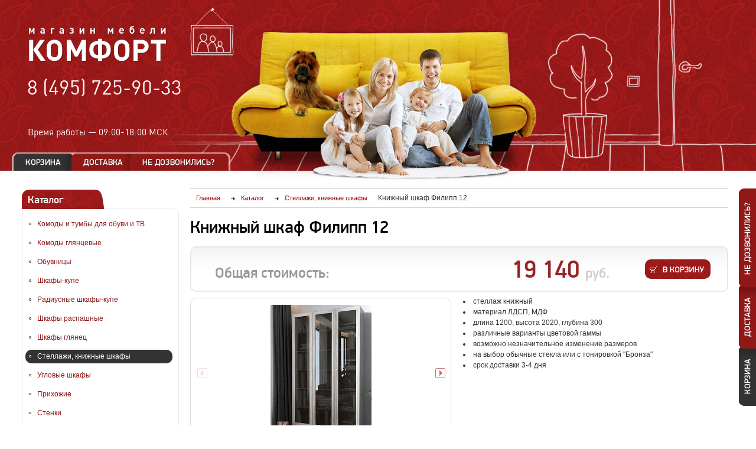

--- FILE ---
content_type: text/html; charset=UTF-8
request_url: https://mfcomfort.ru/catalog/stellazhi-knizhnye-shkafy/knizhnyy-shkaf-filipp-12/
body_size: 16303
content:
<!DOCTYPE html>
<head>
    <meta http-equiv="Content-Type" content="text/html; charset=UTF-8">
<meta name="keywords" content="Книжный шкаф Филипп 12, производство, доставка, установка по Москве и области">
<meta name="description" content="Книжный шкаф Филипп 12 от производителя по низким ценам. Гарантия на нашу продукцию 1 год. Магазин мебели Комфорт">
<link rel="canonical" href="http://www.mfcomfort.ru/catalog/stellazhi-knizhnye-shkafy/knizhnyy-shkaf-filipp-12/">
<link href="/application/bitrix/cache/css/s1/main/template_5b4dd9dc9cff586bd89d78eceb7f1ed2/template_5b4dd9dc9cff586bd89d78eceb7f1ed2_v1.css?1738797767100315" type="text/css"  data-template-style="true" rel="stylesheet" >

<!-- BEGIN JIVOSITE CODE -->
                <!-- END JIVOSITE CODE -->




    <title>Книжный шкаф Филипп 12 от производителя в Москве /  Магазин мебели &laquo;Комфорт&raquo;</title>
	<meta name="viewport" content="width=device-width, initial-scale=1.0"/>
	<meta name="format-detection" content="telephone=no"/>
    <link rel="shortcut icon" href="/favicon.ico" type="image/x-icon">
    <link rel="icon" href="/favicon.ico" type="image/x-icon">
    <meta name="format-detection" content="telephone=no">
            <!--[if lte IE 7]><link rel="stylesheet" href="/application/css/ie7.css" media="screen" /><![endif]-->
    <!--[if lte IE 8]><link rel="stylesheet" href="/application/css/ie8.css" media="screen" /><![endif]-->
            <!-- Global site tag (gtag.js) - Google Analytics -->
	<link rel="stylesheet" href="/mobile/adaptive.css?229">
	
</head>
<body>    <div></div>
    <div class="pageWrapper">
        <div class="page">
            <div class="header">
                <div class="logo">
                                            <a href="/" title="На главную" class="opacity"><img src="/application/images/logo.png" alt="Магазин мебели «Комфорт»"></a>
                                    </div>
                <div class="topPhones"><span class="nowrap"><div>
 <a href="tel:+74957259033"><span style="color: #ffffff;">8 (495) 725-90-33</span></a>
</div>
 <br></span></div>
                <div class="topWorktime">Время работы&nbsp;&mdash; <span class="nowrap">09:00-18:00 МСК</span></div>
				<div class="rightBtnstop">
					<a href="#cartPopup" class="btnCart fancybox" title="Корзина"></a>
					<a href="#delivery" class="btnDelivery fancybox" title="Доставка"></a>
					<a href="#feedbackPopup" class="btnFeed fancybox" title="Не дозвонились?"></a>
				</div>

            </div>
            <div class="mainPart">
                <div class="sideCol">
                    <div class="leftMenuWrapper">
                                                    <div class="title"><div>Каталог</div></div>
                            <div class="clear"></div>
                            <div class="roundedGray">
                                
<ul class="leftMenu">
                                <li><a                 href="/catalog/komody-i-tumby-dlya-obuvi-i-tv/">Комоды и тумбы для обуви и ТВ</a></li>      
                                        <li><a                 href="/catalog/komody-glyantsevye/">Комоды глянцевые</a></li>      
                                        <li><a                 href="/catalog/obuvnitsy/">Обувницы</a></li>      
                                        <li><a                 href="/catalog/shkafy-kupe/">Шкафы-купе</a></li>      
                                        <li><a                 href="/catalog/radiusnye-shkafy-kupe/">Радиусные шкафы-купе</a></li>      
                                        <li><a                 href="/catalog/shkafy-raspashnye/">Шкафы распашные</a></li>      
                                        <li><a                 href="/catalog/shkafy-glyanets/">Шкафы глянец</a></li>      
                                                        <li class='active '
                    ><a href="/catalog/stellazhi-knizhnye-shkafy/">Стеллажи, книжные шкафы</a></li>      
                                                    <li><a                 href="/catalog/uglovye-shkafy/">Угловые шкафы</a></li>      
                                        <li><a                 href="/catalog/prikhozhie/">Прихожие</a></li>      
                                        <li><a                 href="/catalog/stenki/">Стенки</a></li>      
                                        <li><a                 href="/catalog/stenki-pod-televizor/">Стенки под телевизор</a></li>      
                                        <li><a                 href="/catalog/mebel-dlya-detskoy/">Мебель для детской</a></li>      
                                        <li><a                 href="/catalog/spalni/">Мебель для спальни</a></li>      
                                        <li><a                 href="/catalog/kompyuternye-stoly/">Столы компьютерные и журнальные</a></li>      
                                        <li><a                 href="/catalog/vyzov-zamershchika/">Вызов замерщика</a></li>      
            </ul>
                                <form action="/search/" method="get" id="leftSearchForm" class="leftSearch">
    <div class="titleBlack">Поиск в каталоге</div>
    <div class="searchInputWrapper">
        <input type="text" name="q" value=""
            placeholder="ключевое слово" class="required">
        <input type="image" src="/application/images/s.gif" alt="Найти"  title="Найти" class="opacity">
    </div>
</form>
                            </div>
                            <div class="height15"></div>
                                                                            <div class="title"><div>Спецпредложение</div></div>
                            <div class="clear"></div>
                            <div class="roundedGray">
                                <div class="leftSpecial">
                                            <div class="leftSpecialItem js-hoverparent">
            <div class="leftSpecialImage"><a href="/catalog/shkafy-kupe/best-11-shkaf-kupe/" title="Бэст 11 с зеркалами шкаф-купе"
                class="opacity js-hover"><img src="/application/images/s.gif" alt="Бэст 11 с зеркалами шкаф-купе"
                style="background-image:url('/upload/resize_cache/iblock/603/140_100_1/603660445fc315ca263a08e823f8fcad.jpg');"></a></div>
            <div>
                <div class="leftSpecialInfo">
                    <a href="/catalog/shkafy-kupe/best-11-shkaf-kupe/" class="leftSpecialTitle js-hover">Бэст 11 с зеркалами шкаф-купе</a>
                                            <div class="leftSpecialOldPrice">
                            старая цена 12 150,
                                                        <span>экономия&nbsp;3%</span>
                        </div>
                                    </div>
                <div class="leftSpecialPrice">11 810&nbsp;<span>руб.</span></div>
            </div>
        </div>
            <div class="leftSpecialItem js-hoverparent">
            <div class="leftSpecialImage"><a href="/catalog/stellazhi-knizhnye-shkafy/knizhnyy-shkaf-filipp-4/" title="Книжный шкаф Филипп 4"
                class="opacity js-hover"><img src="/application/images/s.gif" alt="Книжный шкаф Филипп 4"
                style="background-image:url('/upload/resize_cache/iblock/9f9/140_100_1/66w3bznkvjcg920uw6giyqowxu03jt3g.jpg');"></a></div>
            <div>
                <div class="leftSpecialInfo">
                    <a href="/catalog/stellazhi-knizhnye-shkafy/knizhnyy-shkaf-filipp-4/" class="leftSpecialTitle js-hover">Книжный шкаф Филипп 4</a>
                                    </div>
                <div class="leftSpecialPrice">8950&nbsp;<span>руб.</span></div>
            </div>
        </div>
            <div class="leftSpecialItem js-hoverparent">
            <div class="leftSpecialImage"><a href="/catalog/shkafy-kupe/mirror-5-2-shkaf-kupe/" title="Миррор 5.2 с зеркалами шкаф-купе"
                class="opacity js-hover"><img src="/application/images/s.gif" alt="Миррор 5.2 с зеркалами шкаф-купе"
                style="background-image:url('/upload/resize_cache/iblock/ee5/140_100_1/ee56249acb40842681f8a0bb576ef488.jpg');"></a></div>
            <div>
                <div class="leftSpecialInfo">
                    <a href="/catalog/shkafy-kupe/mirror-5-2-shkaf-kupe/" class="leftSpecialTitle js-hover">Миррор 5.2 с зеркалами шкаф-купе</a>
                                            <div class="leftSpecialOldPrice">
                            старая цена 13 400,
                                                        <span>экономия&nbsp;7%</span>
                        </div>
                                    </div>
                <div class="leftSpecialPrice">12 410&nbsp;<span>руб.</span></div>
            </div>
        </div>
            <div class="leftSpecialItem js-hoverparent">
            <div class="leftSpecialImage"><a href="/catalog/shkafy-kupe/mirror-2-2-shkaf-kupe/" title="Миррор 2.2 с зеркалами шкаф-купе"
                class="opacity js-hover"><img src="/application/images/s.gif" alt="Миррор 2.2 с зеркалами шкаф-купе"
                style="background-image:url('/upload/resize_cache/iblock/de9/140_100_1/de9f7aa051b54ef78c6b3c6bf1f10a5c.jpg');"></a></div>
            <div>
                <div class="leftSpecialInfo">
                    <a href="/catalog/shkafy-kupe/mirror-2-2-shkaf-kupe/" class="leftSpecialTitle js-hover">Миррор 2.2 с зеркалами шкаф-купе</a>
                                            <div class="leftSpecialOldPrice">
                            старая цена 12 450,
                                                        <span>экономия&nbsp;9%</span>
                        </div>
                                    </div>
                <div class="leftSpecialPrice">11 300&nbsp;<span>руб.</span></div>
            </div>
        </div>
            <div class="leftSpecialItem js-hoverparent">
            <div class="leftSpecialImage"><a href="/catalog/shkafy-kupe/mirror-5-3-shkaf-kupe/" title="Миррор 5.3 с зеркалами шкаф-купе"
                class="opacity js-hover"><img src="/application/images/s.gif" alt="Миррор 5.3 с зеркалами шкаф-купе"
                style="background-image:url('/upload/resize_cache/iblock/44a/140_100_1/44a41cfefbc03d8c3bcaa1334538f835.jpg');"></a></div>
            <div>
                <div class="leftSpecialInfo">
                    <a href="/catalog/shkafy-kupe/mirror-5-3-shkaf-kupe/" class="leftSpecialTitle js-hover">Миррор 5.3 с зеркалами шкаф-купе</a>
                                            <div class="leftSpecialOldPrice">
                            старая цена 18 300,
                                                        <span>экономия&nbsp;3%</span>
                        </div>
                                    </div>
                <div class="leftSpecialPrice">17 730&nbsp;<span>руб.</span></div>
            </div>
        </div>
            <div class="leftSpecialItem js-hoverparent">
            <div class="leftSpecialImage"><a href="/catalog/shkafy-kupe/mirror-8-2-shkaf-kupe/" title="Миррор 8.2 с зеркалами шкаф-купе"
                class="opacity js-hover"><img src="/application/images/s.gif" alt="Миррор 8.2 с зеркалами шкаф-купе"
                style="background-image:url('/upload/resize_cache/iblock/b98/140_100_1/b980f2f1ced4616da86dee755c56a4f7.jpg');"></a></div>
            <div>
                <div class="leftSpecialInfo">
                    <a href="/catalog/shkafy-kupe/mirror-8-2-shkaf-kupe/" class="leftSpecialTitle js-hover">Миррор 8.2 с зеркалами шкаф-купе</a>
                                            <div class="leftSpecialOldPrice">
                            старая цена 11 000,
                                                        <span>экономия&nbsp;13%</span>
                        </div>
                                    </div>
                <div class="leftSpecialPrice">9620&nbsp;<span>руб.</span></div>
            </div>
        </div>
                                        <div class="clear"></div>
                                </div>
                            </div>
                        
                        <div class="bannerHolder">
 <br>
	<a href="/index.php?categoryID=88"><img src="/upload/85463.gif" style="width: 180px; height: 180px;"></a>
</div>
 <br>
 <br>
 <!--noindex-->
<div style="text-align: center;">
 <a href="https://vk.com/mfcomfort" title="Наша группа ВКонтакте" rel="nofollow"><img width="200" alt="Наше сообщество ВКонтакте" src="/upload/medialibrary/6d7/x4yheuyxgvvfc6wiphvrejvc9j9aaha1.png" height="36" title="Наше сообщество ВКонтакте"></a>
</div>
 <!--/noindex--><br>                    </div>
                </div>
                <div class="mainCol">
                    
    <div class="js-scroll-top scroll-top"><div></div></div>
    <div class="breadcrumbs" itemscope="" itemtype="http://schema.org/BreadcrumbList">
    <a itemprop="itemListElement" itemscope="" itemtype="http://schema.org/ListItem" href="/"><span itemprop="item" href="/"><span itemprop="name">Главная</span></span><meta itemprop="position" content="1"></a>
    <a itemprop="itemListElement" itemscope="" itemtype="http://schema.org/ListItem" href="/catalog/"><span itemprop="item" href="/catalog/"><span itemprop="name">Каталог</span></span><meta itemprop="position" content="2"></a>
    <a itemprop="itemListElement" itemscope="" itemtype="http://schema.org/ListItem" href="/catalog/stellazhi-knizhnye-shkafy/"><span itemprop="item" href="/catalog/stellazhi-knizhnye-shkafy/"><span itemprop="name">Стеллажи, книжные шкафы</span></span><meta itemprop="position" content="3"></a>
    <span itemprop="itemListElement" itemscope="" itemtype="http://schema.org/ListItem"><span itemprop="name">Книжный шкаф Филипп 12</span><meta itemprop="position" content="4"></span>
</div>
<div class="height15"></div>
<div itemscope itemtype="http://schema.org/Product">
<h1 class="H1" itemprop="name">Книжный шкаф Филипп 12</h1>
<span class="namefabrika" itemprop="brand">Фабрика Комфорт</span>
<div class="height15"></div>
<form action="javascript:void(0);" method="post" id="prodMainForm" class="js-prodMainForm">
    <input type='hidden' name='factoryId' value='13'>
    <input type='hidden' name='productTextileCategory' value=''>
    <input type='hidden' name='productId' id='productId' value='300458'>
    <input type='hidden' name='totalPrice' id='totalPrice' value='19140'>
    <input type='hidden' name='basePrice' id='basePrice' value='19140'>
    <input type='hidden' name='addProductId' value=''>
    <div class="prodDetailPriceHolderBlock">
        <div class="prodDetailPriceHolderFixed">
            <div class="prodDetailPriceHolder">
                <div class="btnInCartHolder"><input type="image" src="/application/images/s.gif" alt="В корзину"  title="В корзину" class="btn btnInCart opacity"></div>
                    <div class="metaprice" itemprop="offers" itemscope itemtype="http://schema.org/Offer">
                        <meta itemprop="priceCurrency" content="RUB" />
                        <meta itemprop="price" content="19140" />
                    </div>
                <span class="priceName">Общая стоимость:</span>
                <div class="topPrice" id="js-totalPrice">19 140&nbsp;<span class="rubSign">руб.</span></div>
            </div>
        </div>
    </div>
    <div class="prodDetailContainer primaryProd">
        <div class="prodDetailLeftCol">
            <div class='bigImage'>
                <ul id='productMiddleCarousel'>
                                            <li><a href="/upload/iblock/e61/k1xsfm0vfcetn67yknshaxf3dtqt9hco.jpg" title="Книжный шкаф Филипп 12" class="opacity imageFancybox" rel='gallery1'>
                            <img src="/application/images/s.gif" alt="Книжный шкаф Филипп 12 от производителя / Магазин мебели Комфорт" class="js-printImg"
                                style="background:url('/upload/resize_cache/iblock/e61/439_228_1/k1xsfm0vfcetn67yknshaxf3dtqt9hco.jpg') 50% 50% no-repeat;">
                        </a></li>
                                            <li><a href="/upload/iblock/4a7/w4q0yzfw60lorkor1ruymq4wktg0pdla.jpg" title="Книжный шкаф Филипп 12" class="opacity imageFancybox" rel='gallery1'>
                            <img src="/application/images/s.gif" alt="Книжный шкаф Филипп 12 от производителя / Магазин мебели Комфорт" class="js-printImg"
                                style="background:url('/upload/resize_cache/iblock/4a7/439_228_1/w4q0yzfw60lorkor1ruymq4wktg0pdla.jpg') 50% 50% no-repeat;">
                        </a></li>
                                    </ul>
            </div>
                            <div class="height10"></div>
                <div class="sliderLarr2 disabled"></div>
                <div class="sliderRarr2"></div>
                <div class="prodDetailThumbs js-prodDetailThumbs">
                    <ul id='productSmallCarousel'>
                                                    <li class="item">
                                <a itemprop="image"  href="/upload/iblock/e61/k1xsfm0vfcetn67yknshaxf3dtqt9hco.jpg" title="Книжный шкаф Филипп 12" class="opacity imageFancybox" rel='gallery2'>
                                    <img src="/application/images/s.gif" alt="Книжный шкаф Филипп 12 от производителя / Магазин мебели Комфорт" class="js-printImg"
                                        style="background:url('/upload/resize_cache/iblock/e61/80_80_1/k1xsfm0vfcetn67yknshaxf3dtqt9hco.jpg') 50% 50% no-repeat;">
                                </a>
                            </li>
                                                    <li class="item">
                                <a itemprop="image"  href="/upload/iblock/4a7/w4q0yzfw60lorkor1ruymq4wktg0pdla.jpg" title="Книжный шкаф Филипп 12" class="opacity imageFancybox" rel='gallery2'>
                                    <img src="/application/images/s.gif" alt="Книжный шкаф Филипп 12 от производителя / Магазин мебели Комфорт" class="js-printImg"
                                        style="background:url('/upload/resize_cache/iblock/4a7/80_80_1/w4q0yzfw60lorkor1ruymq4wktg0pdla.jpg') 50% 50% no-repeat;">
                                </a>
                            </li>
                                            </ul>
                </div>
                                                                        </div>
        <div class="prodDetailMainCol">
                                        <div  itemprop="description" class="prodPreviewText"><li>стеллаж книжный</li>
<li>материал ЛДСП, МДФ</li>
<li>длина 1200, высота 2020, глубина 300&nbsp;</li>
<li>различные варианты цветовой гаммы</li>
<li>возможно незначительное изменение размеров</li>
<li>на выбор обычные стекла или с тонировкой "Бронза"</li>
<li>срок доставки 3-4 дня</li></div>
                                </div>
        <div class="clear"></div>
    </div>

        <div class="height15"></div>
            <div class="title"><div>Комплектация и размеры</div></div>
        <div class="clear"></div>
        <div class="roundedGray complect">
                            <div class="complectLeftCol">
                    <div>
                                                <div><b>Выберите комплектацию шкафа:</b></div>
                        <div class="height10"></div>
                        <table class="complectTbl js-selectRadioByRow">
                                                            <tr class="opacity js-pprice-click">
                                    <td><input type="radio" name="complect" id="complect300459"
                                        price="" value="300459"
                                        checked="checked"></td>
                                    <td style="width:100%;"><label for="complect300459">с простыми стеклами</label></td>
                                    <td>
                                                                                                                            <div class="complectImage"><img src="/application/images/s.gif" alt="с простыми стеклами от производителя / Магазин мебели Комфорт"
                                                style="width:20px; height:20px;
                                                background-image:url('/upload/iblock/cae/o14frqqvccv2xrg1818iraw3bligilno.jpg');" class="js-printImg"></div>
                                                                            </td>
                                    <td class="smallPrice">
                                                                            </td>
                                </tr>
                                                                                            <tr class="opacity js-pprice-click">
                                    <td><input type="radio" name="complect" id="complect300460"
                                        price="1250" value="300460"
                                        ></td>
                                    <td style="width:100%;"><label for="complect300460">со стеклами &quot;Бронза&quot;</label></td>
                                    <td>
                                                                                                                            <div class="complectImage"><img src="/application/images/s.gif" alt="со стеклами &quot;Бронза&quot; от производителя / Магазин мебели Комфорт"
                                                style="width:20px; height:20px;
                                                background-image:url('/upload/iblock/7cd/tdjtko00gp4e3t7397r5b9z86grujqgu.jpg');" class="js-printImg"></div>
                                                                            </td>
                                    <td class="smallPrice">
                                                                                    1250&nbsp;<span>руб.</span>
                                                                            </td>
                                </tr>
                                                                                    </table>
                    </div>
                </div>
                                    <div class="clear"></div>
        </div>
        <div class="height15"></div>
            
                    <div class="title"><div>Выберите цвет</div></div>
                <div class="clear"></div>
                <div class="roundedGray colorSelect">
                    <p class="colorSelectMainTitle">Выбранный цвет: <span class="selectedColorName"></span>. <span class="advice">Кликните на&nbsp;понравившийся цвет для выбора</span></p>
                    
                        <input type="hidden" class="colorValue" name="COLOR" id="COLOR" value="">
                                        <div class="colorSelectWrapper js-colorSelect">
                                                    <div class="item " colorId="119253">
                                                                    <div class="abs" style="width:1px; height:1px;">
                                        <div class="largeImg colorSelectImage"
                                            maxwidth="160"
                                            maxheight="160">
                                            <a href="javascript:void(0);" title="Белый"
                                                ><img src="/application/images/s.gif" alt="Белый"
                                                style="background-image:url('/upload/iblock/6c8/6c89e21d3f378249b1c4ea0aa23c466f.jpg');"></a>
                                                                                        </div>
                                    </div>
                                                                <div class="colorSelectImage">
                                    <a href="javascript:void(0);" title="Белый">
                                        <img src="/application/images/s.gif" alt="Белый" class="js-printImg"
                                            style="background-image:url('/upload/iblock/6c8/6c89e21d3f378249b1c4ea0aa23c466f.jpg');">
                                    </a>
                                    
                                                                           

                                </div>
                                <div class="colorSelectTitle">Белый</div>

                                

                            </div>
                                                    <div class="item " colorId="308">
                                                                    <div class="abs" style="width:1px; height:1px;">
                                        <div class="largeImg colorSelectImage"
                                            maxwidth="160"
                                            maxheight="159">
                                            <a href="javascript:void(0);" title="Дуб молочный 8622PR"
                                                ><img src="/application/images/s.gif" alt="Дуб молочный 8622PR"
                                                style="background-image:url('/upload/iblock/4c5/4c5983732b7d0c1ba007a803d40acec0.jpg');"></a>
                                                                                        </div>
                                    </div>
                                                                <div class="colorSelectImage">
                                    <a href="javascript:void(0);" title="Дуб молочный 8622PR">
                                        <img src="/application/images/s.gif" alt="Дуб молочный 8622PR" class="js-printImg"
                                            style="background-image:url('/upload/iblock/4c5/4c5983732b7d0c1ba007a803d40acec0.jpg');">
                                    </a>
                                    
                                                                           

                                </div>
                                <div class="colorSelectTitle">Дуб молочный 8622PR</div>

                                

                            </div>
                                                    <div class="item " colorId="309">
                                                                    <div class="abs" style="width:1px; height:1px;">
                                        <div class="largeImg colorSelectImage"
                                            maxwidth="159"
                                            maxheight="160">
                                            <a href="javascript:void(0);" title="Бук 381PR"
                                                ><img src="/application/images/s.gif" alt="Бук 381PR"
                                                style="background-image:url('/upload/iblock/223/2235079f538fd223dfe7e021874650ab.jpg');"></a>
                                                                                        </div>
                                    </div>
                                                                <div class="colorSelectImage">
                                    <a href="javascript:void(0);" title="Бук 381PR">
                                        <img src="/application/images/s.gif" alt="Бук 381PR" class="js-printImg"
                                            style="background-image:url('/upload/iblock/223/2235079f538fd223dfe7e021874650ab.jpg');">
                                    </a>
                                    
                                                                           

                                </div>
                                <div class="colorSelectTitle">Бук 381PR</div>

                                

                            </div>
                                                    <div class="item " colorId="310">
                                                                    <div class="abs" style="width:1px; height:1px;">
                                        <div class="largeImg colorSelectImage"
                                            maxwidth="159"
                                            maxheight="160">
                                            <a href="javascript:void(0);" title="Ольха Горская 1912PR"
                                                ><img src="/application/images/s.gif" alt="Ольха Горская 1912PR"
                                                style="background-image:url('/upload/iblock/a83/a839bc634080baaa7b2b8e5c8af3c647.jpg');"></a>
                                                                                        </div>
                                    </div>
                                                                <div class="colorSelectImage">
                                    <a href="javascript:void(0);" title="Ольха Горская 1912PR">
                                        <img src="/application/images/s.gif" alt="Ольха Горская 1912PR" class="js-printImg"
                                            style="background-image:url('/upload/iblock/a83/a839bc634080baaa7b2b8e5c8af3c647.jpg');">
                                    </a>
                                    
                                                                           

                                </div>
                                <div class="colorSelectTitle">Ольха Горская 1912PR</div>

                                

                            </div>
                                                    <div class="item " colorId="311">
                                                                    <div class="abs" style="width:1px; height:1px;">
                                        <div class="largeImg colorSelectImage"
                                            maxwidth="159"
                                            maxheight="160">
                                            <a href="javascript:void(0);" title="Вишня Оксфорд 088PR"
                                                ><img src="/application/images/s.gif" alt="Вишня Оксфорд 088PR"
                                                style="background-image:url('/upload/iblock/3b5/3b517b92ad83aadd7bc0c2d020c47123.jpg');"></a>
                                                                                        </div>
                                    </div>
                                                                <div class="colorSelectImage">
                                    <a href="javascript:void(0);" title="Вишня Оксфорд 088PR">
                                        <img src="/application/images/s.gif" alt="Вишня Оксфорд 088PR" class="js-printImg"
                                            style="background-image:url('/upload/iblock/3b5/3b517b92ad83aadd7bc0c2d020c47123.jpg');">
                                    </a>
                                    
                                                                           

                                </div>
                                <div class="colorSelectTitle">Вишня Оксфорд 088PR</div>

                                

                            </div>
                                                    <div class="item " colorId="312">
                                                                    <div class="abs" style="width:1px; height:1px;">
                                        <div class="largeImg colorSelectImage"
                                            maxwidth="159"
                                            maxheight="160">
                                            <a href="javascript:void(0);" title="Орех донской"
                                                ><img src="/application/images/s.gif" alt="Орех донской"
                                                style="background-image:url('/upload/iblock/fa6/fa63e340cd79f09c1434d5843c0a19fb.jpg');"></a>
                                                                                        </div>
                                    </div>
                                                                <div class="colorSelectImage">
                                    <a href="javascript:void(0);" title="Орех донской">
                                        <img src="/application/images/s.gif" alt="Орех донской" class="js-printImg"
                                            style="background-image:url('/upload/iblock/fa6/fa63e340cd79f09c1434d5843c0a19fb.jpg');">
                                    </a>
                                    
                                                                           

                                </div>
                                <div class="colorSelectTitle">Орех донской</div>

                                

                            </div>
                                                    <div class="item " colorId="313">
                                                                    <div class="abs" style="width:1px; height:1px;">
                                        <div class="largeImg colorSelectImage"
                                            maxwidth="159"
                                            maxheight="160">
                                            <a href="javascript:void(0);" title="Орех итальянский 9490PR"
                                                ><img src="/application/images/s.gif" alt="Орех итальянский 9490PR"
                                                style="background-image:url('/upload/iblock/586/5865d8a3b02308d415d67c9718db8a59.jpg');"></a>
                                                                                        </div>
                                    </div>
                                                                <div class="colorSelectImage">
                                    <a href="javascript:void(0);" title="Орех итальянский 9490PR">
                                        <img src="/application/images/s.gif" alt="Орех итальянский 9490PR" class="js-printImg"
                                            style="background-image:url('/upload/iblock/586/5865d8a3b02308d415d67c9718db8a59.jpg');">
                                    </a>
                                    
                                                                           

                                </div>
                                <div class="colorSelectTitle">Орех итальянский 9490PR</div>

                                

                            </div>
                                                    <div class="item " colorId="315">
                                                                    <div class="abs" style="width:1px; height:1px;">
                                        <div class="largeImg colorSelectImage"
                                            maxwidth="160"
                                            maxheight="160">
                                            <a href="javascript:void(0);" title="Венге  Цаво 3354PR"
                                                ><img src="/application/images/s.gif" alt="Венге  Цаво 3354PR"
                                                style="background-image:url('/upload/iblock/743/7437423e13dde2032871fef104df35e9.jpg');"></a>
                                                                                        </div>
                                    </div>
                                                                <div class="colorSelectImage">
                                    <a href="javascript:void(0);" title="Венге  Цаво 3354PR">
                                        <img src="/application/images/s.gif" alt="Венге  Цаво 3354PR" class="js-printImg"
                                            style="background-image:url('/upload/iblock/743/7437423e13dde2032871fef104df35e9.jpg');">
                                    </a>
                                    
                                                                           

                                </div>
                                <div class="colorSelectTitle">Венге  Цаво 3354PR</div>

                                

                            </div>
                                                    <div class="item " colorId="178002">
                                                                    <div class="abs" style="width:1px; height:1px;">
                                        <div class="largeImg colorSelectImage"
                                            maxwidth="160"
                                            maxheight="160">
                                            <a href="javascript:void(0);" title="Дуб Сонома +7%"
                                                ><img src="/application/images/s.gif" alt="Дуб Сонома +7%"
                                                style="background-image:url('/upload/iblock/2d1/2d11e7fb3252549cfa231f6366c85b18.jpg');"></a>
                                                                                                    <div class="markup"><span class="m-title">ЦЕНА </span><span class="m-val">+7</span><span class='m-per'>%</span>                                                    </div>
                                                                                        </div>
                                    </div>
                                                                <div class="colorSelectImage">
                                    <a href="javascript:void(0);" title="Дуб Сонома +7%">
                                        <img src="/application/images/s.gif" alt="Дуб Сонома +7%" class="js-printImg"
                                            style="background-image:url('/upload/iblock/2d1/2d11e7fb3252549cfa231f6366c85b18.jpg');">
                                    </a>
                                    
                                                                                    <div class="markup-pro"><span class="m-title">ЦЕНА </span><span class="m-val">+7</span><span class='m-per'>%</span>                                                <input type="hidden" name="markup" data-type="percent" data-value="7">
                                            </div>
                                                                           

                                </div>
                                <div class="colorSelectTitle">Дуб Сонома +7%</div>

                                

                            </div>
                                                    <div class="item " colorId="154004">
                                                                    <div class="abs" style="width:1px; height:1px;">
                                        <div class="largeImg colorSelectImage"
                                            maxwidth="160"
                                            maxheight="160">
                                            <a href="javascript:void(0);" title="Ясень Шимо светлый +10%"
                                                ><img src="/application/images/s.gif" alt="Ясень Шимо светлый +10%"
                                                style="background-image:url('/upload/iblock/12d/12d16bd877561f700cb51afbaf2d327c.jpg');"></a>
                                                                                                    <div class="markup"><span class="m-title">ЦЕНА </span><span class="m-val">+10</span><span class='m-per'>%</span>                                                    </div>
                                                                                        </div>
                                    </div>
                                                                <div class="colorSelectImage">
                                    <a href="javascript:void(0);" title="Ясень Шимо светлый +10%">
                                        <img src="/application/images/s.gif" alt="Ясень Шимо светлый +10%" class="js-printImg"
                                            style="background-image:url('/upload/iblock/12d/12d16bd877561f700cb51afbaf2d327c.jpg');">
                                    </a>
                                    
                                                                                    <div class="markup-pro"><span class="m-title">ЦЕНА </span><span class="m-val">+10</span><span class='m-per'>%</span>                                                <input type="hidden" name="markup" data-type="percent" data-value="10">
                                            </div>
                                                                           

                                </div>
                                <div class="colorSelectTitle">Ясень Шимо светлый +10%</div>

                                

                            </div>
                                                    <div class="item " colorId="154005">
                                                                    <div class="abs" style="width:1px; height:1px;">
                                        <div class="largeImg colorSelectImage"
                                            maxwidth="160"
                                            maxheight="160">
                                            <a href="javascript:void(0);" title="Ясень Шимо темный +10%"
                                                ><img src="/application/images/s.gif" alt="Ясень Шимо темный +10%"
                                                style="background-image:url('/upload/iblock/171/17128c6c442f1bca95ce0114604c5396.jpg');"></a>
                                                                                                    <div class="markup"><span class="m-title">ЦЕНА </span><span class="m-val">+10</span><span class='m-per'>%</span>                                                    </div>
                                                                                        </div>
                                    </div>
                                                                <div class="colorSelectImage">
                                    <a href="javascript:void(0);" title="Ясень Шимо темный +10%">
                                        <img src="/application/images/s.gif" alt="Ясень Шимо темный +10%" class="js-printImg"
                                            style="background-image:url('/upload/iblock/171/17128c6c442f1bca95ce0114604c5396.jpg');">
                                    </a>
                                    
                                                                                    <div class="markup-pro"><span class="m-title">ЦЕНА </span><span class="m-val">+10</span><span class='m-per'>%</span>                                                <input type="hidden" name="markup" data-type="percent" data-value="10">
                                            </div>
                                                                           

                                </div>
                                <div class="colorSelectTitle">Ясень Шимо темный +10%</div>

                                

                            </div>
                                                <div class="clear"></div>
                    </div>
                </div>
                <div class="height15"></div>
                                        
    
            <div class="title"><div>Отзывы покупателей</div></div>
        <div class="clear"></div>
        <div class="roundedGray responses">
            <div class="ajaxLoaderResponse"><div></div></div>
            <div class="addResponseWrapper">
                Нам важно ваше мнение
                <a href="#addResponsePopup" id="addResponseLink" class="fancybox" title="Добавить свой отзыв">Добавить свой отзыв</a>
            </div>
            <div class="responsesWrapper">
                <div class="newResponses"></div>
            </div>
        </div>
        <div class="height15"></div>
    </form>
</div>

            <div class="title"><div>Мы рекомендуем</div></div>
        <div class="clear"></div>
        <div class="roundedGray recommend">
                    <div class="recommendItem js-hoverparent">
            <div class="recommendImage"><a href="/catalog/stellazhi-knizhnye-shkafy/knizhnyy-shkaf-filipp-10/" title="Книжный шкаф Филипп 10"
                class="opacity js-hover"><img src="/application/images/s.gif" alt="Книжный шкаф Филипп 10"
                style="background-image:url('/upload/resize_cache/iblock/601/155_110_1/8ukqg0r07gm83dpk4klrizcbsd01r2uz.jpg');"></a></div>
            <div>
                <div class="leftSpecialInfo">
                    <a href="/catalog/stellazhi-knizhnye-shkafy/knizhnyy-shkaf-filipp-10/" class="leftSpecialTitle js-hover">Книжный шкаф Филипп 10</a>
                                    </div>
                <div class="leftSpecialPrice">20 030&nbsp;<span>руб.</span></div>
            </div>
        </div>
            <div class="recommendItem js-hoverparent">
            <div class="recommendImage"><a href="/catalog/stellazhi-knizhnye-shkafy/knizhnyy-shkaf-stb-3-1/" title="Книжный шкаф СТБ 3.1"
                class="opacity js-hover"><img src="/application/images/s.gif" alt="Книжный шкаф СТБ 3.1"
                style="background-image:url('/upload/resize_cache/iblock/c9f/155_110_1/47uxdvkp0f8cc6q23d634thgicebueri.jpg');"></a></div>
            <div>
                <div class="leftSpecialInfo">
                    <a href="/catalog/stellazhi-knizhnye-shkafy/knizhnyy-shkaf-stb-3-1/" class="leftSpecialTitle js-hover">Книжный шкаф СТБ 3.1</a>
                                    </div>
                <div class="leftSpecialPrice">18 670&nbsp;<span>руб.</span></div>
            </div>
        </div>
            <div class="recommendItem js-hoverparent">
            <div class="recommendImage"><a href="/catalog/stellazhi-knizhnye-shkafy/knizhnyy-shkaf-filipp-9/" title="Книжный шкаф Филипп 9"
                class="opacity js-hover"><img src="/application/images/s.gif" alt="Книжный шкаф Филипп 9"
                style="background-image:url('/upload/resize_cache/iblock/e29/155_110_1/91iuof0fqluvpbmdvcnrinzokoi2md94.jpg');"></a></div>
            <div>
                <div class="leftSpecialInfo">
                    <a href="/catalog/stellazhi-knizhnye-shkafy/knizhnyy-shkaf-filipp-9/" class="leftSpecialTitle js-hover">Книжный шкаф Филипп 9</a>
                                    </div>
                <div class="leftSpecialPrice">21 160&nbsp;<span>руб.</span></div>
            </div>
        </div>
            <div class="recommendItem js-hoverparent">
            <div class="recommendImage"><a href="/catalog/stellazhi-knizhnye-shkafy/knizhnyy-shkaf-stb-3-2/" title="Книжный шкаф СТБ 3.2"
                class="opacity js-hover"><img src="/application/images/s.gif" alt="Книжный шкаф СТБ 3.2"
                style="background-image:url('/upload/resize_cache/iblock/6f0/155_110_1/ffd694zuyh050ngilspbkqoybxizac5d.jpg');"></a></div>
            <div>
                <div class="leftSpecialInfo">
                    <a href="/catalog/stellazhi-knizhnye-shkafy/knizhnyy-shkaf-stb-3-2/" class="leftSpecialTitle js-hover">Книжный шкаф СТБ 3.2</a>
                                    </div>
                <div class="leftSpecialPrice">19 180&nbsp;<span>руб.</span></div>
            </div>
        </div>
            <div class="recommendItem js-hoverparent">
            <div class="recommendImage"><a href="/catalog/stellazhi-knizhnye-shkafy/knizhnyy-shkaf-stb-3-4/" title="Книжный шкаф СТБ 3.4"
                class="opacity js-hover"><img src="/application/images/s.gif" alt="Книжный шкаф СТБ 3.4"
                style="background-image:url('/upload/resize_cache/iblock/8ad/155_110_1/3liv6cslosegyhn2yvtqv28694fcyvgv.jpg');"></a></div>
            <div>
                <div class="leftSpecialInfo">
                    <a href="/catalog/stellazhi-knizhnye-shkafy/knizhnyy-shkaf-stb-3-4/" class="leftSpecialTitle js-hover">Книжный шкаф СТБ 3.4</a>
                                    </div>
                <div class="leftSpecialPrice">20 260&nbsp;<span>руб.</span></div>
            </div>
        </div>
            <div class="recommendItem js-hoverparent">
            <div class="recommendImage"><a href="/catalog/stellazhi-knizhnye-shkafy/knizhnyy-shkaf-filipp-11/" title="Книжный шкаф Филипп 11"
                class="opacity js-hover"><img src="/application/images/s.gif" alt="Книжный шкаф Филипп 11"
                style="background-image:url('/upload/resize_cache/iblock/ffc/155_110_1/uttg81btbetfxprt6wm0yi1px0rb8pye.jpg');"></a></div>
            <div>
                <div class="leftSpecialInfo">
                    <a href="/catalog/stellazhi-knizhnye-shkafy/knizhnyy-shkaf-filipp-11/" class="leftSpecialTitle js-hover">Книжный шкаф Филипп 11</a>
                                    </div>
                <div class="leftSpecialPrice">20 220&nbsp;<span>руб.</span></div>
            </div>
        </div>
                <div class="clear"></div>
        </div>
        <div class="height15"></div>
    
    <div id="addResponsePopupHolder">
        <div id="addResponsePopup">
            <div class="popupWrapper addResponsePopupWrapper">
                <form action="javascript:void(0);" method="post" id="addResponseForm" class="js-tabform js-focusform">
                    <div class="ajaxLoaderQuestionForm"></div>
                    <div class="closePopup">
                        <a href="javascript:void(0);" class="js-popupClose"><span>закрыть</span></a>
                    </div>
                    <div class="popupInner">
                        <div class='hideAfterSubmit'>
                                <div class="inpBlock">
        <label for="questionName">Представьтесь:&nbsp;</label>
                <div>
                            <input type="text" id="questionName" name="questionName"
                    class="required" value="">
                    </div>
    </div>
    <div class="height15"></div>
    <div class="inpBlock">
        <label for="questionEmail">Email:&nbsp;</label>
                <div>
                            <input type="text" id="questionEmail" name="questionEmail"
                    class="email required" value="">
                    </div>
    </div>
    <div class="height15"></div>
    <div class="inpBlock">
        <label for="questionText">Ваш отзыв:&nbsp;</label>
                <div>
                            <textarea id="questionText" name="questionText" class="required"></textarea>
                    </div>
    </div>
    <div class="height10"></div>

                            <div class="height10"></div>
                            <input type="submit" class="hiddenSubmit">

                            <div class="questionFormSubmit">
                                <input type="image" src="/application/images/s.gif" alt="Отправить"  title="Отправить" class="btn btnSendSmall opacity">
                            </div>
                        </div>
                        <div class="formSuccess">Ваш отзыв отправлен! Спасибо за проявленный интерес.</div>
                        <input type="hidden" name="questionFormType" id="questionFormType" value="25">
                        <input type="hidden" name="questionProdId" id="questionProdId" value="300458">
                    </div>
                </form>
            </div>
        </div>
    </div>

    <div class="title bgBlack"><div>Задать вопрос</div></div>
    <div class="clear"></div>
    <form action="javascript:void(0);" method="post" class="js-tabform js-questionForm" id="questionForm">
        <div class="roundedGray questionForm">
            <div class="ajaxLoaderQuestionForm"></div>
            <div class="questionFormLeftCol">
                <div>
                    <div class="line1">У&nbsp;вас возник вопрос о&nbsp;данной модели дивана? С&nbsp;удовольствием на&nbsp;него ответим!</div>
                    <div class="line2">Пожалуйста заполните все поля формы, это облегчит обратную связь с&nbsp;вами.</div>
                    <div class="line3">Спасибо за&nbsp;проявленный интерес!</div>
                </div>
            </div>
            <div class="questionFormRightCol">
                        <div class="inpBlock">
        <label for="questionName">Представьтесь:&nbsp;</label>
                <div>
                            <input type="text" id="questionName" name="questionName"
                    class="required" value="">
                    </div>
    </div>
    <div class="height15"></div>
    <div class="inpBlock">
        <label for="questionEmail">Email:&nbsp;</label>
                <div>
                            <input type="text" id="questionEmail" name="questionEmail"
                    class="email required" value="">
                    </div>
    </div>
    <div class="height15"></div>
    <div class="inpBlock">
        <label for="questionText">Ваш вопрос:&nbsp;</label>
                <div>
                            <textarea id="questionText" name="questionText" class="required"></textarea>
                    </div>
    </div>
    <div class="height10"></div>
                <div class="height10"></div>
                <input type="submit" class="hiddenSubmit">

                <div class="questionFormSubmit">
                    <input type="image" src="/application/images/s.gif" alt="Отправить"  title="Отправить" class="btn btnSendSmall opacity">
                </div>
                <div class="formSuccess">На Ваш вопрос скоро ответят! Спасибо за проявленный интерес.</div>
                <input type="hidden" name="questionFormType" id="questionFormType" value="31">
                <input type="hidden" name="questionProdId" id="questionProdId" value="300458">
            </div>
        </div>
    </form>

                                    </div>
                <div class="clear"></div>
            </div>
        </div>
    </div>
    <div class="bottomWrapper">
        <div class="footer">
            
    <div class="bottomMenu">
                                    <a href="/">Главная</a>
                
                                                        <span><a href="/catalog/">Каталог продукции</a></span>
                    
                
                                    <a href="/text/about/">О компании</a>
                
            </div>
            <div class="copyWrapper">
                <div class="mfcomfortCopy">&copy;&nbsp;<span class="nowrap">2003-2026</span> <b>Магазин мебели «Комфорт»</b>. Все права защищены.</div>
                <div class="sibirixCopy"><span>Разработка сайта</span>&nbsp;&mdash; студия&nbsp;<a href="https://www.sibirix.ru" target="_blank" title="Разработка сайта — студия Сибирикс">Сибирикс</a></div>
            </div>
            <div class="counters" style="display:none;">
                <noindex>
                    <!--LiveInternet counter--><!--/LiveInternet-->

                    <!-- tail end-->
                </noindex>
                <noindex><!-- begin of Top100 logo --><a href="https://top100.rambler.ru/home?id=1837058" target="_blank"><img src="https://top100-images.rambler.ru/top100/w9.gif" alt="Rambler's Top100" width="88" height="31" border="0" /></a><!-- end of Top100 logo --></noindex>
                <!-- Yandex.Metrika counter -->
<noscript><div><img src="https://mc.yandex.ru/watch/808822" style="position:absolute; left:-9999px;" alt="" /></div></noscript>
<!-- /Yandex.Metrika counter -->

<!-- Google Tag Manager -->
<!-- End Google Tag Manager -->

<!-- Google Tag Manager (noscript) -->
<noscript><iframe src="https://www.googletagmanager.com/ns.html?id=GTM-52F2FZS"
height="0" width="0" style="display:none;visibility:hidden"></iframe></noscript>
<!-- End Google Tag Manager (noscript) -->
            </div>
        </div>
    </div>

    <div class="pageOverlay"></div>

    <div class="rightBtns">
        <a href="#feedbackPopup" class="btnFeed fancybox" title="Не дозвонились?"></a>
        <a href="#delivery" class="btnDelivery fancybox" title="Доставка"></a>
        <a href="#cartPopup" class="btnCart fancybox" title="Корзина"></a>
    </div>

    <div id="feedbackPopupHolder">
        <div id="feedbackPopup">
            <div class="popupWrapper feedbackPopupWrapper">
                <form action="javascript:void(0);" method="post" id="feedbackForm" class="js-tabform js-focusform vertForm">
    <div class="ajaxLoaderQuestionForm"></div>
    <div class="closePopup">
        <a href="javascript:void(0);" class="js-popupClose"><span>закрыть</span></a>
    </div>
    <div class="popupInner">
        <div class="popup-header">Обратный звонок</div>
        <div class='hideAfterSubmit'>
            <p>Если вы&nbsp;не&nbsp;смогли дозвониться по&nbsp;телефону,</span> вы&nbsp;можете заказать обратный звонок&nbsp;&mdash; укажите ваш телефон и&nbsp;ваши вопросы и&nbsp;в&nbsp;течении часа наши сотрудники вам перезвонят.</p>
            <p>Внимание, обратный звонок осуществляется только по&nbsp;Москве и&nbsp;Подмосковью в&nbsp;рабочее время магазина и&nbsp;исключительно по&nbsp;вопросам оформления заказа. Остальные вопросы вы&nbsp;можете задать по&nbsp;электронной почте <a href="mailto:info@mfcomfort.ru">info@mfcomfort.ru</a> или воспользовавшись формой &laquo;Задать вопрос&raquo; в&nbsp;описании товара.</p>
            <div class="height10"></div>
                    <div class="inpBlock">
        <label for="questionName">Представьтесь:&nbsp;</label>
        <div class="clear"></div>        <div>
                            <input type="text" id="questionName" name="questionName"
                    class="" value="">
                    </div>
    </div>
    <div class="height20"></div>
    <div class="inpBlock">
        <label for="questionEmail">Email:&nbsp;<sup>*</sup></label>
        <div class="clear"></div>        <div>
                            <input type="text" id="questionEmail" name="questionEmail"
                    class="email required" value="">
                    </div>
    </div>
    <div class="height20"></div>
    <div class="inpBlock">
        <label for="questionPhone">Телефон:&nbsp;</label>
        <div class="clear"></div>        <div>
                            <input type="text" id="questionPhone" name="questionPhone"
                    class="" value="">
                    </div>
    </div>
    <div class="height20"></div>
    <div class="inpBlock">
        <label for="questionText">Ваше сообщение:&nbsp;</label>
        <div class="clear"></div>        <div>
                            <textarea id="questionText" name="questionText" class=""></textarea>
                    </div>
    </div>
    <div class="height10"></div>
                <input type="hidden" name="questionFormType" id="questionFormType" value="29">
            <div class="height5"></div>

            <div class="clear"></div>
            <input type="submit" class="hiddenSubmit">
            <input type="image" src="/application/images/s.gif" alt="Отправить"  title="Отправить" class="btn btnSend opacity flRight">
            <div class="clear"></div>
        </div>
        <div class="formSuccess">Скоро вам перезвонят. Обратный звонок успешно заказан!</div>
    </div>
</form>
            </div>
        </div>
    </div>

    <div style="display:none;">
        <div id="delivery">
            <div class="popupWrapper cartPopupWrapper">
                <form action="javascript:void(0);" method="post" class="js-tabform js-focusform">
                    <div class="closePopup">
                        <a href="javascript:void(0);" class="js-popupClose"><span>Закрыть</span></a>
                    </div>
                    <div class="popupInner">
                        <div class="popup-header">Доставка</div>
                        <p class="fontBig">
	 Доставка мебели по&nbsp;Москве до&nbsp;подъезда (в&nbsp;пределах МКАД) бесплатно!
</p>
<p>
	 Сроки исполнения заказа на&nbsp;корпусную мебель 7-10, на&nbsp;мягкую 7-14 рабочих дней, после оформления по тел. <span class="nowrap fontBig">8 (495) 725-90-33</span> или через корзину.
</p>
<p>
	 Доставка корпусной мебели осуществляется по&nbsp;вторникам, четвергам и&nbsp;субботам в&nbsp;первой половине дня, дни доставки диванов и&nbsp;кресел уточняйте у&nbsp;оператора.
</p>
<p>
	 Доставка в пределах Третьего Транспортного Кольца, в связи с запретом на въезд грузового транспорта в дневное время, осуществляется в ночное время.
</p>
<p>
	 Доставка в&nbsp;Подмосковье в&nbsp;радиусе 40&nbsp;км от&nbsp;МКАД + 35-40&nbsp;руб/км.
</p>
<p>
	 Оплата производится при получении товара, все необходимые документы, включая платежные и&nbsp;гарантийные, имеются у&nbsp;экспедитора.
</p>
<p class="fontBig">
	 Доставка по России.
</p>
<p>
	 Доставка осуществляется практически всеми известными транспортными компаниями.<br>
	 Стоимость доставки до транспортной компании 500 руб.<br>
	 Услуги транспортной компании оплачивает покупатель.<br>
	 Отправка осуществляется после 100% предоплаты.<br>
	 Безналичная оплата +11% к стоимости.
</p>
<p class="fontBig">
	 Стоимость заноса корпусной мебели. <br>
</p>
<p>
	 Занос корпусной мебели в&nbsp;квартиру <b>при наличии грузового лифта</b>:&nbsp;отдельные шкафы, прихожие, комоды, кровати, столы и&nbsp;тумбы&nbsp;— 1000-1500&nbsp;руб. (в зависимости от размера, веса и комплектации); шкафы и&nbsp;прихожие более 2000&nbsp;длиной, более 2000&nbsp;высотой, более 600 глубиной&nbsp;— 1000-3000 руб. (в зависимости от размера, веса и комплектации); стенки и спальные гарнитуры &nbsp;—&nbsp;2000 руб.
</p>
<p>
	 Занос корпусной мебели в&nbsp;квартиру <b>без грузового лифта</b>:&nbsp;отдельные шкафы, прихожие, комоды, кровати, столы и&nbsp;тумбы&nbsp;&nbsp;— 300-500 р/эт.&nbsp; (в зависимости от размера, веса и комплектации); шкафы и&nbsp;прихожие более 2000&nbsp;длиной, более 2000&nbsp;высотой, более 600 глубиной&nbsp;— 500-1000 руб/эт. (в зависимости от размера, веса и комплектации); стенки и спальные гарнитуры &nbsp;— 1000 руб/эт.
</p>
<p class="fontBig">
	 Стоимость заноса мягкой мебели.
</p>
<p>
	 Занос мягкой мебели в&nbsp;квартиру <b>при наличии грузового лифта</b> от&nbsp;500 до&nbsp;800 руб (зависит от&nbsp;модели, уточняйте у&nbsp;оператора).
</p>
<p>
	 Занос мягкой мебели в&nbsp;квартиру <b>без грузового лифта</b> от&nbsp;250 до&nbsp;400 руб за&nbsp;этаж (зависит от&nbsp;модели, уточняйте у&nbsp;оператора).
</p>
<p>
 <span class="nowrap fontBig">Сборка.</span>&nbsp;
</p>
<p>
	 Корпусная мебель поставляется в&nbsp;разобранном виде. Стоимость стандартной сборки&nbsp;10% от&nbsp;стоимости мебели, сборка в ограниченных условиях или вертикальном положении 13%. Сборка спального гарнитура не менее 7000 руб, стенки 15-20% от стоимости, отдельных предметов (шкафы, комоды, тумбы и проч.) не&nbsp;менее 2000 руб. Навеска изделий на стену 200 руб за элемент. Сборка встроенных шкафов 15% от стоимости. Выезд сборщика за&nbsp;МКАД оплачивается дополнительно.
</p>
<p>
	 Возможна оплата по&nbsp;безналичному расчету, + 11%&nbsp;к&nbsp;цене.
</p>
<p>
</p>
<p>
 <span class="nowrap fontBig">Возврат и обмен товара.</span>
</p>
<p>
	 Обмен и возврат товара можно произвести в течение 7 дней с даты покупки.
</p>
<p>
	 Для обмена или возврата товара обязательно сохраните чек и гарантийный талон на мебель. Должна оставаться в целости упаковка, сама мебель сохранять товарный вид, без повреждений и следов самостоятельной сборки или ремонта.
</p>
<p>
	 Мы гарантируем вам возврат стоимости товара за вычетом фактических затрат на доставку.
</p>
<p>
	 Для осуществления возврата или обмена, пожалуйста обратитесь в отдел рекламаций нашей фабрики, телефоны указаны в бланке заказа.
</p>
<p>
	<!--noindex--><a href="https://vk.com/mfcomfort" title="Наша группа в контакте" rel="nofollow"><img width="200" alt="Наше сообщество ВКонтакте" src="/upload/medialibrary/6d7/x4yheuyxgvvfc6wiphvrejvc9j9aaha1.png" height="35" title="Наше сообщество ВКонтакте"></a><!--/noindex--><br>
</p>
 <br>                        <div class="height5"></div>
                    </div>
                </form>
            </div>
        </div>
    </div>

    <div style="display:none;">
        <div id="cartPopup">
            <div class="popupWrapper cartPopupWrapper">
                <div class="cartPopupWrapperInner"></div>
                <div class="js-orderFormWrapper orderFormWrapper" style="height:0;">
    <form name="orderForm" id="orderForm" class="js-tabform vertForm js-orderForm">
        <div class="closePopup">
            <a href="javascript:void(0);" class="js-popupClose"><span>Закрыть</span></a>
        </div>
        <div class="popupInner">
            <div class="popup-header">Корзина</div>
            <p><a href="javascript:void(0);" class="js-returnToCart">&larr;&nbsp;Вернуться к списку покупок</a></p>
                <div class="inpBlock">
        <label for="orderName">Представьтесь:&nbsp;</label>
        <div class="clear"></div>        <div>
                            <input type="text" id="orderName" name="orderName"
                    class="" value="">
                    </div>
    </div>
    <div class="height20"></div>
    <div class="inpBlock">
        <label for="orderEmail">Email:&nbsp;<sup>*</sup></label>
        <div class="clear"></div>        <div>
                            <input type="text" id="orderEmail" name="orderEmail"
                    class="email required" value="">
                    </div>
    </div>
    <div class="height20"></div>
    <div class="inpBlock">
        <label for="orderPhone">Телефон:&nbsp;<sup>*</sup></label>
        <div class="clear"></div>        <div>
                            <input type="text" id="orderPhone" name="orderPhone"
                    class="required" value="">
                    </div>
    </div>
    <div class="height20"></div>
    <div class="inpBlock">
        <label for="orderAddress">Адрес:&nbsp;<sup>*</sup></label>
        <div class="clear"></div>        <div>
                            <input type="text" id="orderAddress" name="orderAddress"
                    class="required" value="">
                    </div>
    </div>
    <div class="height20"></div>
    <div class="inpBlock">
        <label for="orderText">Ваше сообщение:&nbsp;</label>
        <div class="clear"></div>        <div>
                            <textarea id="orderText" name="orderText" class=""></textarea>
                    </div>
    </div>
    <div class="height10"></div>
            <div class="cartTotal">
                Итого к&nbsp;оплате <span class="nowrap"></span>&nbsp;руб.
                <img src="/application/images/ajax-loader.gif" class="ajaxLoaderCartTotal">
            </div>
            <div class="height20"></div>
            <div class="yourOrderInfo">Ваш заказ будет оформлен сразу после того, как вы&nbsp;нажмете на&nbsp;кнопку &laquo;отправить&raquo;</div>
            <div class="height25"></div>
            <input type="submit" class="hiddenSubmit">
            <div class="questionFormSubmit">
                <input type="image" src="/application/images/s.gif" alt="Отправить" title="Отправить" class="btn btnSendLong">
            </div>
        </div>
    </form>
</div>
                <div class="js-orderFinishFormWrapper orderFinishFormWrapper" style="height:0;">
    <div class="js-orderFinishForm">
        <div class="closePopup">
            <a href="javascript:void(0);" class="js-popupClose"><span>Закрыть</span></a>
        </div>
        <div class="popupInner">
            <div class="popup-header">Корзина</div>
            <div class="height10"></div>
            <div class="finishOrderInfo">Ваш заказ на&nbsp;<span class="nowrap"></span>&nbsp;руб. отправлен</div>
            <div class="height10"></div>
            <div class="questionFormSubmit">
                <img src="/application/images/s.gif" alt="Завершить" title="Завершить" class="btn btnFinish js-popupClose">
            </div>
        </div>
    </div>
</div>
            </div>
        </div>
    </div>

    <div id="popupPrice">
        <div class="summa"><span></span>&nbsp;руб.</div>
        <div></div>
    </div>
    
    
    
    
    
    
    
    
    
    
    
    
    
    
    

    
    	<div style="display:none;">
    <!-- Yandex.Metrika counter -->



<!-- Yandex.Metrika counter -->
<noscript><div><img src="https://mc.yandex.ru/watch/808822" style="position:absolute; left:-9999px;" alt="" /></div></noscript>
<!-- /Yandex.Metrika counter -->	</div>
	
	
<script type='text/javascript'>
            (function(){
                var widget_id = 'T9TnIiBgnf';
                var s = document.createElement('script');
                s.type = 'text/javascript';
                s.async = true;
                s.src = '//code.jivosite.com/script/widget/'+widget_id;
                var ss = document.getElementsByTagName('script')[0];
                ss.parentNode.insertBefore(s, ss);
            })();
        </script>
<script>var _ba = _ba || []; _ba.push(["aid", "891df6c7985febfdbebe95df165bef86"]); _ba.push(["host", "mfcomfort.ru"]); (function() {var ba = document.createElement("script"); ba.type = "text/javascript"; ba.async = true;ba.src = (document.location.protocol == "https:" ? "https://" : "http://") + "bitrix.info/ba.js";var s = document.getElementsByTagName("script")[0];s.parentNode.insertBefore(ba, s);})();</script>


<script type="text/javascript" src="/application/js/plugins/jquery-1.7.1.min.js"></script>
<script type="text/javascript" src="/application/js/opera_font.js"></script>

<script type="text/javascript">
        var P_AJAX   = '/application/ajax/';
        var P_IMG    = '/application/images/';
        var P_PIC    = '/application/pictures/';
        var P_POPUPS = '/application/popups/';
        var PRINT_VERSION = 0;
        var COMPARE_IDS_IN_SESSION = 0;
        var RecaptchaOptions = {
            theme: 'white'
        };
    </script>

<script async src="https://www.googletagmanager.com/gtag/js?id=UA-116072191-1"></script>
<script>
	window.dataLayer = window.dataLayer || [];
	function gtag(){
		dataLayer.push(arguments);
	}
	gtag('js', new Date());
	gtag('config', 'UA-116072191-1');
</script>
<script type="text/javascript">
                    $(function() {

                        $('.js-prodMainForm')
                            .find('.jcarousel-prev, .jcarousel-next')
                            .show();
                    });
                    </script>
<script type="text/javascript"><!--
                    document.write("<a style='display:none;' href='https://www.liveinternet.ru/click' "+
                    "target=_blank><img src='https://counter.yadro.ru/hit?t14.1;r"+
                    escape(document.referrer)+((typeof(screen)=="undefined")?"":
                    ";s"+screen.width+"*"+screen.height+"*"+(screen.colorDepth?
                    screen.colorDepth:screen.pixelDepth))+";u"+escape(document.URL)+
                    ";"+Math.random()+
                    "' alt='' title='LiveInternet: показано число просмотров за 24"+
                    " часа, посетителей за 24 часа и за сегодня' "+
                    "border='0' width='88' height='31'><\/a>")
                    //--></script><script type="text/javascript" >
   (function(m,e,t,r,i,k,a){m[i]=m[i]||function(){(m[i].a=m[i].a||[]).push(arguments)};
   m[i].l=1*new Date();k=e.createElement(t),a=e.getElementsByTagName(t)[0],k.async=1,k.src=r,a.parentNode.insertBefore(k,a)})
   (window, document, "script", "https://mc.yandex.ru/metrika/tag.js", "ym");

   ym(808822, "init", {
        clickmap:true,
        trackLinks:true,
        accurateTrackBounce:true,
        webvisor:true,
        ecommerce:"dataLayer"
   });
</script>
<script>(function(w,d,s,l,i){w[l]=w[l]||[];w[l].push({'gtm.start':
new Date().getTime(),event:'gtm.js'});var f=d.getElementsByTagName(s)[0],
j=d.createElement(s),dl=l!='dataLayer'?'&l='+l:'';j.async=true;j.src=
https://www.googletagmanager.com/gtm.js?id='+i+dl;f.parentNode.insertBefore(j,f);
})(window,document,'script','dataLayer','GTM-52F2FZS');</script>
<script>

$(document).ready(function(){

if(document.URL.indexOf("delivery=true") != -1){
    $('a[href="#delivery"]').click();   
    console.log('YEEES');
    setTimeout(function(){$('a[href="#delivery"]').click();}, 2000);
}else{
    console.log('**************');
}

$(document).ajaxSend(function(event, request, settings){
    if(settings.url.indexOf('basket/order.php') != -1){
        // yaCounter808822.reachGoal('order_send');
            console.log('order_send');
    }else if(settings.url.indexOf('feedback.php') != -1){
        // yaCounter808822.reachGoal('feedback');
            console.log('feedback');
    }
});
});


</script>

<script>
$(document).ready(function(){
$(document).ajaxSend(function(event, request, settings){
    if(settings.url.indexOf('ajax/basket/order.php') != -1){
        gtag('event', 'send', {'event_category' : 'order'});
    }

});
});
</script>



<script type="text/javascript" src="/application/js/plugins/jquery.mousewheel-3.0.4.pack.js"></script><script type="text/javascript" src="/application/js/plugins/jquery.fancybox-1.3.4.js"></script><script type="text/javascript" src="/application/js/plugins/jquery.easing-1.3.pack.js"></script><script type="text/javascript" src="/application/js/plugins/jquery.validate.min.js"></script><script type="text/javascript" src="/application/js/plugins/jquery.meio.mask.min.js"></script><script type="text/javascript" src="/application/js/plugins/spinbox.js"></script><script type="text/javascript" src="/application/js/plugins/jquery.jcarousel.js"></script><script type="text/javascript" src="/application/js/plugins/jquerymx-3.2.custom.min.js"></script><script type="text/javascript" src="/application/js/plugins/highslide/highslide.min.js"></script><script type="text/javascript" src="/application/js/plugins/modernizr-2.6.2.min.js"></script><script type="text/javascript" src="/application/js/tools.js"></script><script type="text/javascript" src="/application/js/controllers.js?V2"></script><script type="text/javascript" src="/application/js/application.js?V1"></script><script type="text/javascript" src="/application/js/cart.js"></script><script type="text/javascript" src="/application/js/forms.js"></script><script type="text/javascript">

        hs.graphicsDir = '/application/js/plugins/highslide/graphics/';
        hs.registerOverlay({
            thumbnailId: null,
            overlayId: 'controlbar',
            position: 'top right',
            hideOnMouseOut: true
        });
        hs.outlineType = 'rounded-white';
        hs.lang.loadingText = 'Загрузка...';
        hs.lang.creditsText = '';
    </script><script type="text/javascript" >
    (function (d, w, c) {
        (w[c] = w[c] || []).push(function() {
            try {
                w.yaCounter808822 = new Ya.Metrika({
                    id:808822,
                    clickmap:true,
                    trackLinks:true,
                    accurateTrackBounce:true,
                    webvisor:true
                });
            } catch(e) { }
        });

        var n = d.getElementsByTagName("script")[0],
            s = d.createElement("script"),
            f = function () { n.parentNode.insertBefore(s, n); };
        s.type = "text/javascript";
        s.async = true;
        s.src = "https://mc.yandex.ru/metrika/watch.js";

        if (w.opera == "[object Opera]") {
            d.addEventListener("DOMContentLoaded", f, false);
        } else { f(); }
    })(document, window, "yandex_metrika_callbacks");
</script>
<script type="text/javascript" src="/mobile/adaptive.js?74"></script></body>
</html>


--- FILE ---
content_type: text/html; charset=UTF-8
request_url: https://mfcomfort.ru/catalog/
body_size: 11484
content:
<!DOCTYPE html>
<head>
    <meta http-equiv="Content-Type" content="text/html; charset=UTF-8">
<meta name="description" content="Большой выбор мягкой и корпусной мебели для дома по доступным ценам. Магазин мебели &laquo;Комфорт&raquo;. Каталог">
<link href="/application/bitrix/cache/css/s1/main/template_5b4dd9dc9cff586bd89d78eceb7f1ed2/template_5b4dd9dc9cff586bd89d78eceb7f1ed2_v1.css?1738797767100315" type="text/css"  data-template-style="true" rel="stylesheet" >

<!-- BEGIN JIVOSITE CODE -->
        <script type='text/javascript'>
            (function(){
                var widget_id = 'T9TnIiBgnf';
                var s = document.createElement('script');
                s.type = 'text/javascript';
                s.async = true;
                s.src = '//code.jivosite.com/script/widget/'+widget_id;
                var ss = document.getElementsByTagName('script')[0];
                ss.parentNode.insertBefore(s, ss);
            })();
        </script>
        <!-- END JIVOSITE CODE -->




    <title>Каталог Магазин мебели &laquo;Комфорт&raquo;</title>
	<meta name="viewport" content="width=device-width, initial-scale=1.0"/>
	<meta name="format-detection" content="telephone=no"/>
    <link rel="shortcut icon" href="/favicon.ico" type="image/x-icon">
    <link rel="icon" href="/favicon.ico" type="image/x-icon">
    <meta name="format-detection" content="telephone=no">
            <!--[if lte IE 7]><link rel="stylesheet" href="/application/css/ie7.css" media="screen" /><![endif]-->
    <!--[if lte IE 8]><link rel="stylesheet" href="/application/css/ie8.css" media="screen" /><![endif]-->
    <script type="text/javascript" src="/application/js/plugins/jquery-1.7.1.min.js"></script>
    <script type="text/javascript" src="/application/js/opera_font.js"></script>

    <script type="text/javascript">
        var P_AJAX   = '/application/ajax/';
        var P_IMG    = '/application/images/';
        var P_PIC    = '/application/pictures/';
        var P_POPUPS = '/application/popups/';
        var PRINT_VERSION = 0;
        var COMPARE_IDS_IN_SESSION = 0;
        var RecaptchaOptions = {
            theme: 'white'
        };
    </script>

<!-- Global site tag (gtag.js) - Google Analytics -->
<script async src="https://www.googletagmanager.com/gtag/js?id=UA-116072191-1"></script>
<script>
	window.dataLayer = window.dataLayer || [];
	function gtag(){
		dataLayer.push(arguments);
	}
	gtag('js', new Date());
	gtag('config', 'UA-116072191-1');
</script>
	<link rel="stylesheet" href="/mobile/adaptive.css?229">
	
</head>
<body>    <div></div>
    <div class="pageWrapper">
        <div class="page">
            <div class="header">
                <div class="logo">
                                            <a href="/" title="На главную" class="opacity"><img src="/application/images/logo.png" alt="Магазин мебели «Комфорт»"></a>
                                    </div>
                <div class="topPhones"><span class="nowrap"><div>
 <a href="tel:+74957259033"><span style="color: #ffffff;">8 (495) 725-90-33</span></a>
</div>
 <br></span></div>
                <div class="topWorktime">Время работы&nbsp;&mdash; <span class="nowrap">09:00-18:00 МСК</span></div>
				<div class="rightBtnstop">
					<a href="#cartPopup" class="btnCart fancybox" title="Корзина"></a>
					<a href="#delivery" class="btnDelivery fancybox" title="Доставка"></a>
					<a href="#feedbackPopup" class="btnFeed fancybox" title="Не дозвонились?"></a>
				</div>

            </div>
            <div class="mainPart">
                <div class="sideCol">
                    <div class="leftMenuWrapper">
                                                    <div class="title"><div>Каталог</div></div>
                            <div class="clear"></div>
                            <div class="roundedGray">
                                
<ul class="leftMenu">
                                <li><a                 href="/catalog/komody-i-tumby-dlya-obuvi-i-tv/">Комоды и тумбы для обуви и ТВ</a></li>      
                                        <li><a                 href="/catalog/komody-glyantsevye/">Комоды глянцевые</a></li>      
                                        <li><a                 href="/catalog/obuvnitsy/">Обувницы</a></li>      
                                        <li><a                 href="/catalog/shkafy-kupe/">Шкафы-купе</a></li>      
                                        <li><a                 href="/catalog/radiusnye-shkafy-kupe/">Радиусные шкафы-купе</a></li>      
                                        <li><a                 href="/catalog/shkafy-raspashnye/">Шкафы распашные</a></li>      
                                        <li><a                 href="/catalog/shkafy-glyanets/">Шкафы глянец</a></li>      
                                        <li><a                 href="/catalog/stellazhi-knizhnye-shkafy/">Стеллажи, книжные шкафы</a></li>      
                                        <li><a                 href="/catalog/uglovye-shkafy/">Угловые шкафы</a></li>      
                                        <li><a                 href="/catalog/prikhozhie/">Прихожие</a></li>      
                                        <li><a                 href="/catalog/stenki/">Стенки</a></li>      
                                        <li><a                 href="/catalog/stenki-pod-televizor/">Стенки под телевизор</a></li>      
                                        <li><a                 href="/catalog/mebel-dlya-detskoy/">Мебель для детской</a></li>      
                                        <li><a                 href="/catalog/spalni/">Мебель для спальни</a></li>      
                                        <li><a                 href="/catalog/kompyuternye-stoly/">Столы компьютерные и журнальные</a></li>      
                                        <li><a                 href="/catalog/vyzov-zamershchika/">Вызов замерщика</a></li>      
            </ul>
                                <form action="/search/" method="get" id="leftSearchForm" class="leftSearch">
    <div class="titleBlack">Поиск в каталоге</div>
    <div class="searchInputWrapper">
        <input type="text" name="q" value=""
            placeholder="ключевое слово" class="required">
        <input type="image" src="/application/images/s.gif" alt="Найти"  title="Найти" class="opacity">
    </div>
</form>
                            </div>
                            <div class="height15"></div>
                                                                            <div class="title"><div>Спецпредложение</div></div>
                            <div class="clear"></div>
                            <div class="roundedGray">
                                <div class="leftSpecial">
                                            <div class="leftSpecialItem js-hoverparent">
            <div class="leftSpecialImage"><a href="/catalog/shkafy-kupe/mirror-6-2-shkaf-kupe/" title="Миррор 6.2 с зеркалами шкаф-купе"
                class="opacity js-hover"><img src="/application/images/s.gif" alt="Миррор 6.2 с зеркалами шкаф-купе"
                style="background-image:url('/upload/resize_cache/iblock/0dd/140_100_1/0ddbed97e7d18f5d5a88b88b75b2e562.jpg');"></a></div>
            <div>
                <div class="leftSpecialInfo">
                    <a href="/catalog/shkafy-kupe/mirror-6-2-shkaf-kupe/" class="leftSpecialTitle js-hover">Миррор 6.2 с зеркалами шкаф-купе</a>
                                            <div class="leftSpecialOldPrice">
                            старая цена 13 200,
                                                        <span>экономия&nbsp;8%</span>
                        </div>
                                    </div>
                <div class="leftSpecialPrice">12 170&nbsp;<span>руб.</span></div>
            </div>
        </div>
            <div class="leftSpecialItem js-hoverparent">
            <div class="leftSpecialImage"><a href="/catalog/shkafy-kupe/best-6-shkaf-kupe/" title="Бэст 6 шкаф-купе с зеркалами"
                class="opacity js-hover"><img src="/application/images/s.gif" alt="Бэст 6 шкаф-купе с зеркалами"
                style="background-image:url('/upload/resize_cache/iblock/5bf/140_100_1/5bf9525789968a3220b402ad931faa5b.jpg');"></a></div>
            <div>
                <div class="leftSpecialInfo">
                    <a href="/catalog/shkafy-kupe/best-6-shkaf-kupe/" class="leftSpecialTitle js-hover">Бэст 6 шкаф-купе с зеркалами</a>
                                            <div class="leftSpecialOldPrice">
                            старая цена 10 400,
                                                        <span>экономия&nbsp;6%</span>
                        </div>
                                    </div>
                <div class="leftSpecialPrice">9800&nbsp;<span>руб.</span></div>
            </div>
        </div>
            <div class="leftSpecialItem js-hoverparent">
            <div class="leftSpecialImage"><a href="/catalog/komody-i-tumby-dlya-obuvi-i-tv/komod-bergen-12-2/" title="Комод Берген-12-2"
                class="opacity js-hover"><img src="/application/images/s.gif" alt="Комод Берген-12-2"
                style="background-image:url('/upload/resize_cache/iblock/325/140_100_1/32570397ba48a9bdac4f98256c8594dd.jpg');"></a></div>
            <div>
                <div class="leftSpecialInfo">
                    <a href="/catalog/komody-i-tumby-dlya-obuvi-i-tv/komod-bergen-12-2/" class="leftSpecialTitle js-hover">Комод Берген-12-2</a>
                                    </div>
                <div class="leftSpecialPrice">8500&nbsp;<span>руб.</span></div>
            </div>
        </div>
            <div class="leftSpecialItem js-hoverparent">
            <div class="leftSpecialImage"><a href="/catalog/shkafy-kupe/best-shkaf-kupe/" title="Бэст шкаф-купе"
                class="opacity js-hover"><img src="/application/images/s.gif" alt="Бэст шкаф-купе"
                style="background-image:url('/upload/resize_cache/iblock/1fb/140_100_1/1fba1380f772745817ffe76533e4a210.jpg');"></a></div>
            <div>
                <div class="leftSpecialInfo">
                    <a href="/catalog/shkafy-kupe/best-shkaf-kupe/" class="leftSpecialTitle js-hover">Бэст шкаф-купе</a>
                                            <div class="leftSpecialOldPrice">
                            старая цена 9150,
                                                        <span>экономия&nbsp;9%</span>
                        </div>
                                    </div>
                <div class="leftSpecialPrice">8330&nbsp;<span>руб.</span></div>
            </div>
        </div>
            <div class="leftSpecialItem js-hoverparent">
            <div class="leftSpecialImage"><a href="/catalog/shkafy-kupe/best-10-shkaf-kupe/" title="Бэст 10 с зеркалами шкаф-купе"
                class="opacity js-hover"><img src="/application/images/s.gif" alt="Бэст 10 с зеркалами шкаф-купе"
                style="background-image:url('/upload/resize_cache/iblock/801/140_100_1/8016ba96aa83787d2bd4b8fcdf2feac8.jpg');"></a></div>
            <div>
                <div class="leftSpecialInfo">
                    <a href="/catalog/shkafy-kupe/best-10-shkaf-kupe/" class="leftSpecialTitle js-hover">Бэст 10 с зеркалами шкаф-купе</a>
                                            <div class="leftSpecialOldPrice">
                            старая цена 12 150,
                                                        <span>экономия&nbsp;3%</span>
                        </div>
                                    </div>
                <div class="leftSpecialPrice">11 810&nbsp;<span>руб.</span></div>
            </div>
        </div>
            <div class="leftSpecialItem js-hoverparent">
            <div class="leftSpecialImage"><a href="/catalog/shkafy-raspashnye/shkaf-skandi-10/" title="Шкаф Сканди-10"
                class="opacity js-hover"><img src="/application/images/s.gif" alt="Шкаф Сканди-10"
                style="background-image:url('/upload/resize_cache/iblock/d82/140_100_1/d82704c395849b3bef3ab01bd43a6b7c.jpg');"></a></div>
            <div>
                <div class="leftSpecialInfo">
                    <a href="/catalog/shkafy-raspashnye/shkaf-skandi-10/" class="leftSpecialTitle js-hover">Шкаф Сканди-10</a>
                                            <div class="leftSpecialOldPrice">
                            старая цена 17 300,
                                                        <span>экономия&nbsp;11%</span>
                        </div>
                                    </div>
                <div class="leftSpecialPrice">15 370&nbsp;<span>руб.</span></div>
            </div>
        </div>
                                        <div class="clear"></div>
                                </div>
                            </div>
                        
                        <div class="bannerHolder">
 <br>
	<a href="/index.php?categoryID=88"><img src="/upload/85463.gif" style="width: 180px; height: 180px;"></a>
</div>
 <br>
 <br>
 <!--noindex-->
<div style="text-align: center;">
 <a href="https://vk.com/mfcomfort" title="Наша группа ВКонтакте" rel="nofollow"><img width="200" alt="Наше сообщество ВКонтакте" src="/upload/medialibrary/6d7/x4yheuyxgvvfc6wiphvrejvc9j9aaha1.png" height="36" title="Наше сообщество ВКонтакте"></a>
</div>
 <!--/noindex--><br>                    </div>
                </div>
                <div class="mainCol">
                    
    <div class="js-scroll-top scroll-top"><div></div></div>

    <div class="title"><div>Каталог продукции</div></div>
    <div class="clear"></div>
    <div class="roundedGray catSections">
                                <div class="catSectionItem js-hoverparent">
                <div class="catSectionImage"><a href="/catalog/komody-i-tumby-dlya-obuvi-i-tv/" title="Комоды и тумбы для обуви и ТВ"
                    class="opacity js-hover "
                    ><img src="/application/images/s.gif" alt="Комоды и тумбы для обуви и ТВ"
                    style="background-image:url('/upload/resize_cache/iblock/1f1/100_100_2/1f1befc9ec7da82cd3d94ce64097711c.jpg');"></a></div>
                <div class="clear"></div>
                <a href="/catalog/komody-i-tumby-dlya-obuvi-i-tv/" class="catSectionItemTitle js-hover
                    ">Комоды и тумбы для обуви и ТВ</a>
            </div>
                                <div class="catSectionItem js-hoverparent">
                <div class="catSectionImage"><a href="/catalog/komody-glyantsevye/" title="Комоды глянцевые"
                    class="opacity js-hover "
                    ><img src="/application/images/s.gif" alt="Комоды глянцевые"
                    style="background-image:url('/upload/resize_cache/iblock/9cd/100_100_2/9cd0aac22d399842a7dddb0e4873bdae.jpg');"></a></div>
                <div class="clear"></div>
                <a href="/catalog/komody-glyantsevye/" class="catSectionItemTitle js-hover
                    ">Комоды глянцевые</a>
            </div>
                                <div class="catSectionItem js-hoverparent">
                <div class="catSectionImage"><a href="/catalog/obuvnitsy/" title="Обувницы"
                    class="opacity js-hover "
                    ><img src="/application/images/s.gif" alt="Обувницы"
                    style="background-image:url('/upload/resize_cache/iblock/dae/100_100_2/dae851d2249ad8571fc13b4580e3a2ac.jpg');"></a></div>
                <div class="clear"></div>
                <a href="/catalog/obuvnitsy/" class="catSectionItemTitle js-hover
                    ">Обувницы</a>
            </div>
                                <div class="catSectionItem js-hoverparent">
                <div class="catSectionImage"><a href="/catalog/shkafy-kupe/" title="Шкафы-купе"
                    class="opacity js-hover "
                    ><img src="/application/images/s.gif" alt="Шкафы-купе"
                    style="background-image:url('/upload/resize_cache/iblock/bc4/100_100_2/bc489c5765e8aef1d15da78874774d1f.jpg');"></a></div>
                <div class="clear"></div>
                <a href="/catalog/shkafy-kupe/" class="catSectionItemTitle js-hover
                    ">Шкафы-купе</a>
            </div>
                                <div class="catSectionItem js-hoverparent">
                <div class="catSectionImage"><a href="/catalog/radiusnye-shkafy-kupe/" title="Радиусные шкафы-купе"
                    class="opacity js-hover "
                    ><img src="/application/images/s.gif" alt="Радиусные шкафы-купе"
                    style="background-image:url('/upload/resize_cache/iblock/b38/100_100_2/b388fc778296c018e356466efe1d51a5.jpg');"></a></div>
                <div class="clear"></div>
                <a href="/catalog/radiusnye-shkafy-kupe/" class="catSectionItemTitle js-hover
                    ">Радиусные шкафы-купе</a>
            </div>
                                <div class="catSectionItem js-hoverparent">
                <div class="catSectionImage"><a href="/catalog/shkafy-raspashnye/" title="Шкафы распашные"
                    class="opacity js-hover "
                    ><img src="/application/images/s.gif" alt="Шкафы распашные"
                    style="background-image:url('/upload/iblock/28c/28c29218d6a2df81d5a1431e848c6efb.jpg');"></a></div>
                <div class="clear"></div>
                <a href="/catalog/shkafy-raspashnye/" class="catSectionItemTitle js-hover
                    ">Шкафы распашные</a>
            </div>
                                <div class="catSectionItem js-hoverparent">
                <div class="catSectionImage"><a href="/catalog/shkafy-glyanets/" title="Шкафы глянец"
                    class="opacity js-hover "
                    ><img src="/application/images/s.gif" alt="Шкафы глянец"
                    style="background-image:url('/upload/resize_cache/iblock/f14/100_100_2/f14d00206c38dd7018070a309dadaf3e.jpg');"></a></div>
                <div class="clear"></div>
                <a href="/catalog/shkafy-glyanets/" class="catSectionItemTitle js-hover
                    ">Шкафы глянец</a>
            </div>
                                <div class="catSectionItem js-hoverparent">
                <div class="catSectionImage"><a href="/catalog/stellazhi-knizhnye-shkafy/" title="Стеллажи, книжные шкафы"
                    class="opacity js-hover "
                    ><img src="/application/images/s.gif" alt="Стеллажи, книжные шкафы"
                    style="background-image:url('/upload/iblock/c2f/c2fec750e12f1186e9cc3bc4be1ec5a4.jpg');"></a></div>
                <div class="clear"></div>
                <a href="/catalog/stellazhi-knizhnye-shkafy/" class="catSectionItemTitle js-hover
                    ">Стеллажи, книжные шкафы</a>
            </div>
                                <div class="catSectionItem js-hoverparent">
                <div class="catSectionImage"><a href="/catalog/uglovye-shkafy/" title="Угловые шкафы"
                    class="opacity js-hover "
                    ><img src="/application/images/s.gif" alt="Угловые шкафы"
                    style="background-image:url('/upload/iblock/230/230b82c35c24ccec64562d2341a7cb5f.jpg');"></a></div>
                <div class="clear"></div>
                <a href="/catalog/uglovye-shkafy/" class="catSectionItemTitle js-hover
                    ">Угловые шкафы</a>
            </div>
                                <div class="catSectionItem js-hoverparent">
                <div class="catSectionImage"><a href="/catalog/prikhozhie/" title="Прихожие"
                    class="opacity js-hover "
                    ><img src="/application/images/s.gif" alt="Прихожие"
                    style="background-image:url('/upload/resize_cache/iblock/00f/100_100_2/00f02d605e8b3cd84343670f1317e556.jpg');"></a></div>
                <div class="clear"></div>
                <a href="/catalog/prikhozhie/" class="catSectionItemTitle js-hover
                    ">Прихожие</a>
            </div>
                                <div class="catSectionItem js-hoverparent">
                <div class="catSectionImage"><a href="/catalog/stenki/" title="Стенки"
                    class="opacity js-hover "
                    ><img src="/application/images/s.gif" alt="Стенки"
                    style="background-image:url('/upload/resize_cache/iblock/7fa/100_100_2/7fa7816b8b356509e036826544f1c220.jpg');"></a></div>
                <div class="clear"></div>
                <a href="/catalog/stenki/" class="catSectionItemTitle js-hover
                    ">Стенки</a>
            </div>
                                <div class="catSectionItem js-hoverparent">
                <div class="catSectionImage"><a href="/catalog/stenki-pod-televizor/" title="Стенки под телевизор"
                    class="opacity js-hover "
                    ><img src="/application/images/s.gif" alt="Стенки под телевизор"
                    style="background-image:url('/upload/resize_cache/iblock/18f/100_100_2/18fba4c4c43f1eb61df4af7cb816d67a.jpg');"></a></div>
                <div class="clear"></div>
                <a href="/catalog/stenki-pod-televizor/" class="catSectionItemTitle js-hover
                    ">Стенки под телевизор</a>
            </div>
                                <div class="catSectionItem js-hoverparent">
                <div class="catSectionImage"><a href="/catalog/mebel-dlya-detskoy/" title="Мебель для детской"
                    class="opacity js-hover "
                    ><img src="/application/images/s.gif" alt="Мебель для детской"
                    style="background-image:url('/upload/resize_cache/iblock/16e/100_100_2/16e6f34dfd601cec37644a1477a35b53.jpg');"></a></div>
                <div class="clear"></div>
                <a href="/catalog/mebel-dlya-detskoy/" class="catSectionItemTitle js-hover
                    ">Мебель для детской</a>
            </div>
                                <div class="catSectionItem js-hoverparent">
                <div class="catSectionImage"><a href="/catalog/spalni/" title="Мебель для спальни"
                    class="opacity js-hover "
                    ><img src="/application/images/s.gif" alt="Мебель для спальни"
                    style="background-image:url('/upload/iblock/10d/10db9261e3cabf7c0031463d96eeddeb.jpg');"></a></div>
                <div class="clear"></div>
                <a href="/catalog/spalni/" class="catSectionItemTitle js-hover
                    ">Мебель для спальни</a>
            </div>
                                <div class="catSectionItem js-hoverparent">
                <div class="catSectionImage"><a href="/catalog/kompyuternye-stoly/" title="Столы компьютерные и журнальные"
                    class="opacity js-hover "
                    ><img src="/application/images/s.gif" alt="Столы компьютерные и журнальные"
                    style="background-image:url('/upload/iblock/ead/ead84c64c30a2f2a806507b6e4931887.jpg');"></a></div>
                <div class="clear"></div>
                <a href="/catalog/kompyuternye-stoly/" class="catSectionItemTitle js-hover
                    ">Столы компьютерные и журнальные</a>
            </div>
                                <div class="catSectionItem js-hoverparent">
                <div class="catSectionImage"><a href="/catalog/vyzov-zamershchika/" title="Вызов замерщика"
                    class="opacity js-hover "
                    ><img src="/application/images/s.gif" alt="Вызов замерщика"
                    style="background-image:url('/upload/resize_cache/iblock/86a/100_100_2/zzouyuboi4y76dzemy1mf73nfrfg4mbu.jpg');"></a></div>
                <div class="clear"></div>
                <a href="/catalog/vyzov-zamershchika/" class="catSectionItemTitle js-hover
                    ">Вызов замерщика</a>
            </div>
                <div class="clear"></div>
    </div>
    <div class="height15"></div>

                                    </div>
                <div class="clear"></div>
            </div>
        </div>
    </div>
    <div class="bottomWrapper">
        <div class="footer">
            
    <div class="bottomMenu">
                                    <a href="/">Главная</a>
                
                                                        <span>Каталог продукции</span>
                    
                
                                    <a href="/text/about/">О компании</a>
                
            </div>
            <div class="copyWrapper">
                <div class="mfcomfortCopy">&copy;&nbsp;<span class="nowrap">2003-2026</span> <b>Магазин мебели «Комфорт»</b>. Все права защищены.</div>
                <div class="sibirixCopy"><span>Разработка сайта</span>&nbsp;&mdash; студия&nbsp;<a href="https://www.sibirix.ru" target="_blank" title="Разработка сайта — студия Сибирикс">Сибирикс</a></div>
            </div>
            <div class="counters" style="display:none;">
                <noindex>
                    <!--LiveInternet counter--><script type="text/javascript"><!--
                    document.write("<a style='display:none;' href='https://www.liveinternet.ru/click' "+
                    "target=_blank><img src='https://counter.yadro.ru/hit?t14.1;r"+
                    escape(document.referrer)+((typeof(screen)=="undefined")?"":
                    ";s"+screen.width+"*"+screen.height+"*"+(screen.colorDepth?
                    screen.colorDepth:screen.pixelDepth))+";u"+escape(document.URL)+
                    ";"+Math.random()+
                    "' alt='' title='LiveInternet: показано число просмотров за 24"+
                    " часа, посетителей за 24 часа и за сегодня' "+
                    "border='0' width='88' height='31'><\/a>")
                    //--></script><!--/LiveInternet-->

                    <!-- tail end-->
                </noindex>
                <noindex><!-- begin of Top100 logo --><a href="https://top100.rambler.ru/home?id=1837058" target="_blank"><img src="https://top100-images.rambler.ru/top100/w9.gif" alt="Rambler's Top100" width="88" height="31" border="0" /></a><!-- end of Top100 logo --></noindex>
                <!-- Yandex.Metrika counter -->
<script type="text/javascript" >
   (function(m,e,t,r,i,k,a){m[i]=m[i]||function(){(m[i].a=m[i].a||[]).push(arguments)};
   m[i].l=1*new Date();k=e.createElement(t),a=e.getElementsByTagName(t)[0],k.async=1,k.src=r,a.parentNode.insertBefore(k,a)})
   (window, document, "script", "https://mc.yandex.ru/metrika/tag.js", "ym");

   ym(808822, "init", {
        clickmap:true,
        trackLinks:true,
        accurateTrackBounce:true,
        webvisor:true,
        ecommerce:"dataLayer"
   });
</script>
<noscript><div><img src="https://mc.yandex.ru/watch/808822" style="position:absolute; left:-9999px;" alt="" /></div></noscript>
<!-- /Yandex.Metrika counter -->

<!-- Google Tag Manager -->
<script>(function(w,d,s,l,i){w[l]=w[l]||[];w[l].push({'gtm.start':
new Date().getTime(),event:'gtm.js'});var f=d.getElementsByTagName(s)[0],
j=d.createElement(s),dl=l!='dataLayer'?'&l='+l:'';j.async=true;j.src=
https://www.googletagmanager.com/gtm.js?id='+i+dl;f.parentNode.insertBefore(j,f);
})(window,document,'script','dataLayer','GTM-52F2FZS');</script>
<!-- End Google Tag Manager -->

<!-- Google Tag Manager (noscript) -->
<noscript><iframe src="https://www.googletagmanager.com/ns.html?id=GTM-52F2FZS"
height="0" width="0" style="display:none;visibility:hidden"></iframe></noscript>
<!-- End Google Tag Manager (noscript) -->
            </div>
        </div>
    </div>

    <div class="pageOverlay"></div>

    <div class="rightBtns">
        <a href="#feedbackPopup" class="btnFeed fancybox" title="Не дозвонились?"></a>
        <a href="#delivery" class="btnDelivery fancybox" title="Доставка"></a>
        <a href="#cartPopup" class="btnCart fancybox" title="Корзина"></a>
    </div>

    <div id="feedbackPopupHolder">
        <div id="feedbackPopup">
            <div class="popupWrapper feedbackPopupWrapper">
                <form action="javascript:void(0);" method="post" id="feedbackForm" class="js-tabform js-focusform vertForm">
    <div class="ajaxLoaderQuestionForm"></div>
    <div class="closePopup">
        <a href="javascript:void(0);" class="js-popupClose"><span>закрыть</span></a>
    </div>
    <div class="popupInner">
        <div class="popup-header">Обратный звонок</div>
        <div class='hideAfterSubmit'>
            <p>Если вы&nbsp;не&nbsp;смогли дозвониться по&nbsp;телефону,</span> вы&nbsp;можете заказать обратный звонок&nbsp;&mdash; укажите ваш телефон и&nbsp;ваши вопросы и&nbsp;в&nbsp;течении часа наши сотрудники вам перезвонят.</p>
            <p>Внимание, обратный звонок осуществляется только по&nbsp;Москве и&nbsp;Подмосковью в&nbsp;рабочее время магазина и&nbsp;исключительно по&nbsp;вопросам оформления заказа. Остальные вопросы вы&nbsp;можете задать по&nbsp;электронной почте <a href="mailto:info@mfcomfort.ru">info@mfcomfort.ru</a> или воспользовавшись формой &laquo;Задать вопрос&raquo; в&nbsp;описании товара.</p>
            <div class="height10"></div>
                    <div class="inpBlock">
        <label for="questionName">Представьтесь:&nbsp;</label>
        <div class="clear"></div>        <div>
                            <input type="text" id="questionName" name="questionName"
                    class="" value="">
                    </div>
    </div>
    <div class="height20"></div>
    <div class="inpBlock">
        <label for="questionEmail">Email:&nbsp;<sup>*</sup></label>
        <div class="clear"></div>        <div>
                            <input type="text" id="questionEmail" name="questionEmail"
                    class="email required" value="">
                    </div>
    </div>
    <div class="height20"></div>
    <div class="inpBlock">
        <label for="questionPhone">Телефон:&nbsp;</label>
        <div class="clear"></div>        <div>
                            <input type="text" id="questionPhone" name="questionPhone"
                    class="" value="">
                    </div>
    </div>
    <div class="height20"></div>
    <div class="inpBlock">
        <label for="questionText">Ваше сообщение:&nbsp;</label>
        <div class="clear"></div>        <div>
                            <textarea id="questionText" name="questionText" class=""></textarea>
                    </div>
    </div>
    <div class="height10"></div>
                <input type="hidden" name="questionFormType" id="questionFormType" value="29">
            <div class="height5"></div>

            <div class="clear"></div>
            <input type="submit" class="hiddenSubmit">
            <input type="image" src="/application/images/s.gif" alt="Отправить"  title="Отправить" class="btn btnSend opacity flRight">
            <div class="clear"></div>
        </div>
        <div class="formSuccess">Скоро вам перезвонят. Обратный звонок успешно заказан!</div>
    </div>
</form>
            </div>
        </div>
    </div>

    <div style="display:none;">
        <div id="delivery">
            <div class="popupWrapper cartPopupWrapper">
                <form action="javascript:void(0);" method="post" class="js-tabform js-focusform">
                    <div class="closePopup">
                        <a href="javascript:void(0);" class="js-popupClose"><span>Закрыть</span></a>
                    </div>
                    <div class="popupInner">
                        <div class="popup-header">Доставка</div>
                        <p class="fontBig">
	 Доставка мебели по&nbsp;Москве до&nbsp;подъезда (в&nbsp;пределах МКАД) бесплатно!
</p>
<p>
	 Сроки исполнения заказа на&nbsp;корпусную мебель 7-10, на&nbsp;мягкую 7-14 рабочих дней, после оформления по тел. <span class="nowrap fontBig">8 (495) 725-90-33</span> или через корзину.
</p>
<p>
	 Доставка корпусной мебели осуществляется по&nbsp;вторникам, четвергам и&nbsp;субботам в&nbsp;первой половине дня, дни доставки диванов и&nbsp;кресел уточняйте у&nbsp;оператора.
</p>
<p>
	 Доставка в пределах Третьего Транспортного Кольца, в связи с запретом на въезд грузового транспорта в дневное время, осуществляется в ночное время.
</p>
<p>
	 Доставка в&nbsp;Подмосковье в&nbsp;радиусе 40&nbsp;км от&nbsp;МКАД + 35-40&nbsp;руб/км.
</p>
<p>
	 Оплата производится при получении товара, все необходимые документы, включая платежные и&nbsp;гарантийные, имеются у&nbsp;экспедитора.
</p>
<p class="fontBig">
	 Доставка по России.
</p>
<p>
	 Доставка осуществляется практически всеми известными транспортными компаниями.<br>
	 Стоимость доставки до транспортной компании 500 руб.<br>
	 Услуги транспортной компании оплачивает покупатель.<br>
	 Отправка осуществляется после 100% предоплаты.<br>
	 Безналичная оплата +11% к стоимости.
</p>
<p class="fontBig">
	 Стоимость заноса корпусной мебели. <br>
</p>
<p>
	 Занос корпусной мебели в&nbsp;квартиру <b>при наличии грузового лифта</b>:&nbsp;отдельные шкафы, прихожие, комоды, кровати, столы и&nbsp;тумбы&nbsp;— 1000-1500&nbsp;руб. (в зависимости от размера, веса и комплектации); шкафы и&nbsp;прихожие более 2000&nbsp;длиной, более 2000&nbsp;высотой, более 600 глубиной&nbsp;— 1000-3000 руб. (в зависимости от размера, веса и комплектации); стенки и спальные гарнитуры &nbsp;—&nbsp;2000 руб.
</p>
<p>
	 Занос корпусной мебели в&nbsp;квартиру <b>без грузового лифта</b>:&nbsp;отдельные шкафы, прихожие, комоды, кровати, столы и&nbsp;тумбы&nbsp;&nbsp;— 300-500 р/эт.&nbsp; (в зависимости от размера, веса и комплектации); шкафы и&nbsp;прихожие более 2000&nbsp;длиной, более 2000&nbsp;высотой, более 600 глубиной&nbsp;— 500-1000 руб/эт. (в зависимости от размера, веса и комплектации); стенки и спальные гарнитуры &nbsp;— 1000 руб/эт.
</p>
<p class="fontBig">
	 Стоимость заноса мягкой мебели.
</p>
<p>
	 Занос мягкой мебели в&nbsp;квартиру <b>при наличии грузового лифта</b> от&nbsp;500 до&nbsp;800 руб (зависит от&nbsp;модели, уточняйте у&nbsp;оператора).
</p>
<p>
	 Занос мягкой мебели в&nbsp;квартиру <b>без грузового лифта</b> от&nbsp;250 до&nbsp;400 руб за&nbsp;этаж (зависит от&nbsp;модели, уточняйте у&nbsp;оператора).
</p>
<p>
 <span class="nowrap fontBig">Сборка.</span>&nbsp;
</p>
<p>
	 Корпусная мебель поставляется в&nbsp;разобранном виде. Стоимость стандартной сборки&nbsp;10% от&nbsp;стоимости мебели, сборка в ограниченных условиях или вертикальном положении 13%. Сборка спального гарнитура не менее 7000 руб, стенки 15-20% от стоимости, отдельных предметов (шкафы, комоды, тумбы и проч.) не&nbsp;менее 2000 руб. Навеска изделий на стену 200 руб за элемент. Сборка встроенных шкафов 15% от стоимости. Выезд сборщика за&nbsp;МКАД оплачивается дополнительно.
</p>
<p>
	 Возможна оплата по&nbsp;безналичному расчету, + 11%&nbsp;к&nbsp;цене.
</p>
<p>
</p>
<p>
 <span class="nowrap fontBig">Возврат и обмен товара.</span>
</p>
<p>
	 Обмен и возврат товара можно произвести в течение 7 дней с даты покупки.
</p>
<p>
	 Для обмена или возврата товара обязательно сохраните чек и гарантийный талон на мебель. Должна оставаться в целости упаковка, сама мебель сохранять товарный вид, без повреждений и следов самостоятельной сборки или ремонта.
</p>
<p>
	 Мы гарантируем вам возврат стоимости товара за вычетом фактических затрат на доставку.
</p>
<p>
	 Для осуществления возврата или обмена, пожалуйста обратитесь в отдел рекламаций нашей фабрики, телефоны указаны в бланке заказа.
</p>
<p>
	<!--noindex--><a href="https://vk.com/mfcomfort" title="Наша группа в контакте" rel="nofollow"><img width="200" alt="Наше сообщество ВКонтакте" src="/upload/medialibrary/6d7/x4yheuyxgvvfc6wiphvrejvc9j9aaha1.png" height="35" title="Наше сообщество ВКонтакте"></a><!--/noindex--><br>
</p>
 <br>                        <div class="height5"></div>
                    </div>
                </form>
            </div>
        </div>
    </div>

    <div style="display:none;">
        <div id="cartPopup">
            <div class="popupWrapper cartPopupWrapper">
                <div class="cartPopupWrapperInner"></div>
                <div class="js-orderFormWrapper orderFormWrapper" style="height:0;">
    <form name="orderForm" id="orderForm" class="js-tabform vertForm js-orderForm">
        <div class="closePopup">
            <a href="javascript:void(0);" class="js-popupClose"><span>Закрыть</span></a>
        </div>
        <div class="popupInner">
            <div class="popup-header">Корзина</div>
            <p><a href="javascript:void(0);" class="js-returnToCart">&larr;&nbsp;Вернуться к списку покупок</a></p>
                <div class="inpBlock">
        <label for="orderName">Представьтесь:&nbsp;</label>
        <div class="clear"></div>        <div>
                            <input type="text" id="orderName" name="orderName"
                    class="" value="">
                    </div>
    </div>
    <div class="height20"></div>
    <div class="inpBlock">
        <label for="orderEmail">Email:&nbsp;<sup>*</sup></label>
        <div class="clear"></div>        <div>
                            <input type="text" id="orderEmail" name="orderEmail"
                    class="email required" value="">
                    </div>
    </div>
    <div class="height20"></div>
    <div class="inpBlock">
        <label for="orderPhone">Телефон:&nbsp;<sup>*</sup></label>
        <div class="clear"></div>        <div>
                            <input type="text" id="orderPhone" name="orderPhone"
                    class="required" value="">
                    </div>
    </div>
    <div class="height20"></div>
    <div class="inpBlock">
        <label for="orderAddress">Адрес:&nbsp;<sup>*</sup></label>
        <div class="clear"></div>        <div>
                            <input type="text" id="orderAddress" name="orderAddress"
                    class="required" value="">
                    </div>
    </div>
    <div class="height20"></div>
    <div class="inpBlock">
        <label for="orderText">Ваше сообщение:&nbsp;</label>
        <div class="clear"></div>        <div>
                            <textarea id="orderText" name="orderText" class=""></textarea>
                    </div>
    </div>
    <div class="height10"></div>
            <div class="cartTotal">
                Итого к&nbsp;оплате <span class="nowrap"></span>&nbsp;руб.
                <img src="/application/images/ajax-loader.gif" class="ajaxLoaderCartTotal">
            </div>
            <div class="height20"></div>
            <div class="yourOrderInfo">Ваш заказ будет оформлен сразу после того, как вы&nbsp;нажмете на&nbsp;кнопку &laquo;отправить&raquo;</div>
            <div class="height25"></div>
            <input type="submit" class="hiddenSubmit">
            <div class="questionFormSubmit">
                <input type="image" src="/application/images/s.gif" alt="Отправить" title="Отправить" class="btn btnSendLong">
            </div>
        </div>
    </form>
</div>
                <div class="js-orderFinishFormWrapper orderFinishFormWrapper" style="height:0;">
    <div class="js-orderFinishForm">
        <div class="closePopup">
            <a href="javascript:void(0);" class="js-popupClose"><span>Закрыть</span></a>
        </div>
        <div class="popupInner">
            <div class="popup-header">Корзина</div>
            <div class="height10"></div>
            <div class="finishOrderInfo">Ваш заказ на&nbsp;<span class="nowrap"></span>&nbsp;руб. отправлен</div>
            <div class="height10"></div>
            <div class="questionFormSubmit">
                <img src="/application/images/s.gif" alt="Завершить" title="Завершить" class="btn btnFinish js-popupClose">
            </div>
        </div>
    </div>
</div>
            </div>
        </div>
    </div>

    <div id="popupPrice">
        <div class="summa"><span></span>&nbsp;руб.</div>
        <div></div>
    </div>
<script>

$(document).ready(function(){

if(document.URL.indexOf("delivery=true") != -1){
    $('a[href="#delivery"]').click();   
    console.log('YEEES');
    setTimeout(function(){$('a[href="#delivery"]').click();}, 2000);
}else{
    console.log('**************');
}

$(document).ajaxSend(function(event, request, settings){
    if(settings.url.indexOf('basket/order.php') != -1){
        // yaCounter808822.reachGoal('order_send');
            console.log('order_send');
    }else if(settings.url.indexOf('feedback.php') != -1){
        // yaCounter808822.reachGoal('feedback');
            console.log('feedback');
    }
});
});


</script>

<script>
$(document).ready(function(){
$(document).ajaxSend(function(event, request, settings){
    if(settings.url.indexOf('ajax/basket/order.php') != -1){
        gtag('event', 'send', {'event_category' : 'order'});
    }

});
});
</script>



    <script type="text/javascript" src="/application/js/plugins/jquery.mousewheel-3.0.4.pack.js"></script>
    <script type="text/javascript" src="/application/js/plugins/jquery.fancybox-1.3.4.js"></script>
    <script type="text/javascript" src="/application/js/plugins/jquery.easing-1.3.pack.js"></script>
    <script type="text/javascript" src="/application/js/plugins/jquery.validate.min.js"></script>
    <script type="text/javascript" src="/application/js/plugins/jquery.meio.mask.min.js"></script>
    <script type="text/javascript" src="/application/js/plugins/spinbox.js"></script>
    <script type="text/javascript" src="/application/js/plugins/jquery.jcarousel.js"></script>
    <script type="text/javascript" src="/application/js/plugins/jquerymx-3.2.custom.min.js"></script>
    <script type="text/javascript" src="/application/js/plugins/highslide/highslide.min.js"></script>
    <script type="text/javascript" src="/application/js/plugins/modernizr-2.6.2.min.js"></script>
    <script type="text/javascript" src="/application/js/tools.js"></script>
    <script type="text/javascript" src="/application/js/controllers.js?V2"></script>
    <script type="text/javascript" src="/application/js/application.js?V1"></script>
    <script type="text/javascript" src="/application/js/cart.js"></script>
    <script type="text/javascript" src="/application/js/forms.js"></script>

    <script type="text/javascript">

        hs.graphicsDir = '/application/js/plugins/highslide/graphics/';
        hs.registerOverlay({
            thumbnailId: null,
            overlayId: 'controlbar',
            position: 'top right',
            hideOnMouseOut: true
        });
        hs.outlineType = 'rounded-white';
        hs.lang.loadingText = 'Загрузка...';
        hs.lang.creditsText = '';
    </script>
    	<div style="display:none;">
    <!-- Yandex.Metrika counter -->



<!-- Yandex.Metrika counter -->
<script type="text/javascript" >
    (function (d, w, c) {
        (w[c] = w[c] || []).push(function() {
            try {
                w.yaCounter808822 = new Ya.Metrika({
                    id:808822,
                    clickmap:true,
                    trackLinks:true,
                    accurateTrackBounce:true,
                    webvisor:true
                });
            } catch(e) { }
        });

        var n = d.getElementsByTagName("script")[0],
            s = d.createElement("script"),
            f = function () { n.parentNode.insertBefore(s, n); };
        s.type = "text/javascript";
        s.async = true;
        s.src = "https://mc.yandex.ru/metrika/watch.js";

        if (w.opera == "[object Opera]") {
            d.addEventListener("DOMContentLoaded", f, false);
        } else { f(); }
    })(document, window, "yandex_metrika_callbacks");
</script>
<noscript><div><img src="https://mc.yandex.ru/watch/808822" style="position:absolute; left:-9999px;" alt="" /></div></noscript>
<!-- /Yandex.Metrika counter -->	</div>
	
	<script type="text/javascript" src="/mobile/adaptive.js?74"></script>
</body>
</html>


--- FILE ---
content_type: application/javascript
request_url: https://mfcomfort.ru/application/js/forms.js
body_size: 1845
content:
$(function(){

    $('#feedbackForm').formWork({
        'errorText': 'Обратный звонок не был заказан. Пожалуйста, попробуйте еще раз. Если ошибка будет повторяться, сообщите о ней администратору сайта.'
    });

    $('#questionForm').formWork({
        'errorText': 'Вопрос не был отправлен. Пожалуйста, попробуйте еще раз. Если ошибка будет повторяться, сообщите о ней администратору сайта.'
    });

    $('#addResponseForm').formWork({
        'errorText': 'Отзыв не был отправлен. Пожалуйста, попробуйте еще раз. Если ошибка будет повторяться, сообщите о ней администратору сайта.',
        'callback': function() {

            loadResponses();
        }
    });
});

(function (window, jQuery, $, undefined) {

    //
    $.Controller('APP.FormWork',
        {
            pluginName: 'formWork',
            defaults: {
                'errorText':    '',
                'callback':     function () {}
            }
        },
        {
            init: function () {

                this.e = this.element;
                this.o = this.options;

                // цепляем валидатор формы
                this.validator = this.e.validate({

                    errorPlacement: function (error, element) {

                    },
                    highlight: function (element, errorClass) {

                        $(element).closest('div').addClass('error');
                    },
                    unhighlight: function (element, errorClass) {

                        $(element).closest('div').removeClass('error');
                    }
                });
            },


            // сабмит формы
            'submit': function ($el, ev) {

                if (this.validator.form()) {

                    this.submitQuestionForm();
                } else {

                    this.windowJitter();
                }
            },


            // отмечает неверные поля и ставит фокус на первое
            showFormErrors: function (errorNames) {

                var $this = this;

                $.each(errorNames, function(idx, item) {

                    if (item == 'recaptcha') { // неверно ввели рекапчу

                        Recaptcha.reload();
                        $this.e
                            .find('.recaptchaError')
                            .stop(true, true)
                            .slideDown('fast');
                    } else { // остальные поля

                        var $item = $this.e.find('[name="' + item + '"]');

                        if (idx == 0) {

                            $item.focus();
                        }

                        $item.closest('div').addClass('error');
                    }
                });
            },


            // события перед отправкой данных на сервер
            onBeforeQuestionFormSubmit: function () {

                showOverlay();
                var $formSuccess = this.e.find('.formSuccess');
                clearTimeout($formSuccess.data('timeoutId'));

                var formHeight = this.e.height();
                var formWidth = this.e.width();

                this.e
                    .find('.ajaxLoaderQuestionForm')
                    .height(formHeight)
                    .width(formWidth)
                    .show();
            },


            // события после отправки данных на сервер
            onAfterQuestionFormSubmit: function () {

                hideOverlay();
                this.e
                    .find('.ajaxLoaderQuestionForm')
                    .hide();
            },


            // общие действия при отправке форм
            submitQuestionForm: function () {

                var $this = this;
                $this.onBeforeQuestionFormSubmit();

                $.post(
                    P_AJAX + 'forms/feedback.php',
                    $this.e.serialize(),
                    function(respData) {

                        $this.onAfterQuestionFormSubmit();

                        if (typeof respData.res == 'undefined' || !respData.res) {

                            $this.windowJitter();
                            if (typeof respData.errorfields != 'undefined' && respData.errorfields.length > 0) {

                                $this.showFormErrors(respData.errorfields);
                            } else {

                                alert($this.o.errorText);
                            }
                        } else { // успешная отправка формы

                            // сообщение об успешной отправке
                            var $formSuccess = $this.e.find('.formSuccess');
                            $formSuccess.slideDown('fast', function() {

                                clearTimeout($formSuccess.data('timeoutId'));
                                var timeoutId = setTimeout(function() {

                                    $formSuccess.slideUp('fast');
                                    $this.e
                                        .find('.hideAfterSubmit')
                                        .slideDown('fast');
                                    $this.e.find('.js-popupClose').click();
                                }, 3000);
                                $formSuccess.data('timeoutId', timeoutId);
                            });


                            // очистка полей
                            $this.e.find('input[type="text"], textarea').val('');
                            Recaptcha.reload();

                            $this.e
                                .find('.recaptchaError')
                                .stop(true, true)
                                .slideUp('fast');

                            $this.e
                                .find('.hideAfterSubmit')
                                .slideUp('fast');

                            // дополнительные действия
                            if (!empty($this.o.callback)) {

                                $this.o.callback();
                            }
                        }
                    },
                    'json'
                );
            },

            windowJitter: function() {

                t = parseInt($('#fancybox-wrap').css('marginLeft'));
                windowT(t,n,s);
            }
        }
    );
})(window, jQuery, $, undefined);
